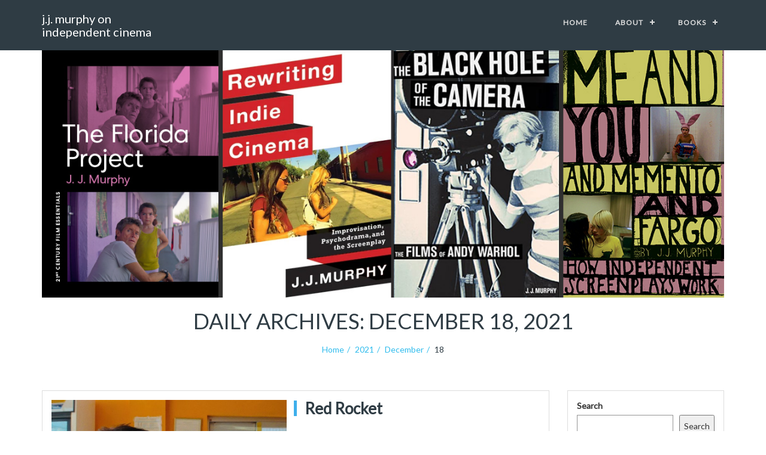

--- FILE ---
content_type: text/html; charset=UTF-8
request_url: https://www.jjmurphyfilm.com/blog/2021/12/18/
body_size: 8586
content:
<!DOCTYPE html>
<html lang="en-US">
<head>
    <meta charset="UTF-8">
    <link rel="profile" href="http://gmpg.org/xfn/11">
    <meta name="viewport" content="width=device-width, initial-scale=1, maximum-scale=1" />
    <title>December 18, 2021 &#8211; j.j. murphy on independent cinema</title>
<meta name='robots' content='max-image-preview:large' />
<link rel='dns-prefetch' href='//fonts.googleapis.com' />
<link rel="alternate" type="application/rss+xml" title="j.j. murphy on independent cinema &raquo; Feed" href="https://www.jjmurphyfilm.com/blog/feed/" />
<script type="text/javascript">
window._wpemojiSettings = {"baseUrl":"https:\/\/s.w.org\/images\/core\/emoji\/14.0.0\/72x72\/","ext":".png","svgUrl":"https:\/\/s.w.org\/images\/core\/emoji\/14.0.0\/svg\/","svgExt":".svg","source":{"concatemoji":"https:\/\/www.jjmurphyfilm.com\/blog\/wp-includes\/js\/wp-emoji-release.min.js?ver=6.3.1"}};
/*! This file is auto-generated */
!function(i,n){var o,s,e;function c(e){try{var t={supportTests:e,timestamp:(new Date).valueOf()};sessionStorage.setItem(o,JSON.stringify(t))}catch(e){}}function p(e,t,n){e.clearRect(0,0,e.canvas.width,e.canvas.height),e.fillText(t,0,0);var t=new Uint32Array(e.getImageData(0,0,e.canvas.width,e.canvas.height).data),r=(e.clearRect(0,0,e.canvas.width,e.canvas.height),e.fillText(n,0,0),new Uint32Array(e.getImageData(0,0,e.canvas.width,e.canvas.height).data));return t.every(function(e,t){return e===r[t]})}function u(e,t,n){switch(t){case"flag":return n(e,"\ud83c\udff3\ufe0f\u200d\u26a7\ufe0f","\ud83c\udff3\ufe0f\u200b\u26a7\ufe0f")?!1:!n(e,"\ud83c\uddfa\ud83c\uddf3","\ud83c\uddfa\u200b\ud83c\uddf3")&&!n(e,"\ud83c\udff4\udb40\udc67\udb40\udc62\udb40\udc65\udb40\udc6e\udb40\udc67\udb40\udc7f","\ud83c\udff4\u200b\udb40\udc67\u200b\udb40\udc62\u200b\udb40\udc65\u200b\udb40\udc6e\u200b\udb40\udc67\u200b\udb40\udc7f");case"emoji":return!n(e,"\ud83e\udef1\ud83c\udffb\u200d\ud83e\udef2\ud83c\udfff","\ud83e\udef1\ud83c\udffb\u200b\ud83e\udef2\ud83c\udfff")}return!1}function f(e,t,n){var r="undefined"!=typeof WorkerGlobalScope&&self instanceof WorkerGlobalScope?new OffscreenCanvas(300,150):i.createElement("canvas"),a=r.getContext("2d",{willReadFrequently:!0}),o=(a.textBaseline="top",a.font="600 32px Arial",{});return e.forEach(function(e){o[e]=t(a,e,n)}),o}function t(e){var t=i.createElement("script");t.src=e,t.defer=!0,i.head.appendChild(t)}"undefined"!=typeof Promise&&(o="wpEmojiSettingsSupports",s=["flag","emoji"],n.supports={everything:!0,everythingExceptFlag:!0},e=new Promise(function(e){i.addEventListener("DOMContentLoaded",e,{once:!0})}),new Promise(function(t){var n=function(){try{var e=JSON.parse(sessionStorage.getItem(o));if("object"==typeof e&&"number"==typeof e.timestamp&&(new Date).valueOf()<e.timestamp+604800&&"object"==typeof e.supportTests)return e.supportTests}catch(e){}return null}();if(!n){if("undefined"!=typeof Worker&&"undefined"!=typeof OffscreenCanvas&&"undefined"!=typeof URL&&URL.createObjectURL&&"undefined"!=typeof Blob)try{var e="postMessage("+f.toString()+"("+[JSON.stringify(s),u.toString(),p.toString()].join(",")+"));",r=new Blob([e],{type:"text/javascript"}),a=new Worker(URL.createObjectURL(r),{name:"wpTestEmojiSupports"});return void(a.onmessage=function(e){c(n=e.data),a.terminate(),t(n)})}catch(e){}c(n=f(s,u,p))}t(n)}).then(function(e){for(var t in e)n.supports[t]=e[t],n.supports.everything=n.supports.everything&&n.supports[t],"flag"!==t&&(n.supports.everythingExceptFlag=n.supports.everythingExceptFlag&&n.supports[t]);n.supports.everythingExceptFlag=n.supports.everythingExceptFlag&&!n.supports.flag,n.DOMReady=!1,n.readyCallback=function(){n.DOMReady=!0}}).then(function(){return e}).then(function(){var e;n.supports.everything||(n.readyCallback(),(e=n.source||{}).concatemoji?t(e.concatemoji):e.wpemoji&&e.twemoji&&(t(e.twemoji),t(e.wpemoji)))}))}((window,document),window._wpemojiSettings);
</script>
<style type="text/css">
img.wp-smiley,
img.emoji {
	display: inline !important;
	border: none !important;
	box-shadow: none !important;
	height: 1em !important;
	width: 1em !important;
	margin: 0 0.07em !important;
	vertical-align: -0.1em !important;
	background: none !important;
	padding: 0 !important;
}
</style>
	<link rel='stylesheet' id='wp-block-library-css' href='https://www.jjmurphyfilm.com/blog/wp-includes/css/dist/block-library/style.min.css?ver=6.3.1' type='text/css' media='all' />
<style id='classic-theme-styles-inline-css' type='text/css'>
/*! This file is auto-generated */
.wp-block-button__link{color:#fff;background-color:#32373c;border-radius:9999px;box-shadow:none;text-decoration:none;padding:calc(.667em + 2px) calc(1.333em + 2px);font-size:1.125em}.wp-block-file__button{background:#32373c;color:#fff;text-decoration:none}
</style>
<style id='global-styles-inline-css' type='text/css'>
body{--wp--preset--color--black: #000000;--wp--preset--color--cyan-bluish-gray: #abb8c3;--wp--preset--color--white: #ffffff;--wp--preset--color--pale-pink: #f78da7;--wp--preset--color--vivid-red: #cf2e2e;--wp--preset--color--luminous-vivid-orange: #ff6900;--wp--preset--color--luminous-vivid-amber: #fcb900;--wp--preset--color--light-green-cyan: #7bdcb5;--wp--preset--color--vivid-green-cyan: #00d084;--wp--preset--color--pale-cyan-blue: #8ed1fc;--wp--preset--color--vivid-cyan-blue: #0693e3;--wp--preset--color--vivid-purple: #9b51e0;--wp--preset--gradient--vivid-cyan-blue-to-vivid-purple: linear-gradient(135deg,rgba(6,147,227,1) 0%,rgb(155,81,224) 100%);--wp--preset--gradient--light-green-cyan-to-vivid-green-cyan: linear-gradient(135deg,rgb(122,220,180) 0%,rgb(0,208,130) 100%);--wp--preset--gradient--luminous-vivid-amber-to-luminous-vivid-orange: linear-gradient(135deg,rgba(252,185,0,1) 0%,rgba(255,105,0,1) 100%);--wp--preset--gradient--luminous-vivid-orange-to-vivid-red: linear-gradient(135deg,rgba(255,105,0,1) 0%,rgb(207,46,46) 100%);--wp--preset--gradient--very-light-gray-to-cyan-bluish-gray: linear-gradient(135deg,rgb(238,238,238) 0%,rgb(169,184,195) 100%);--wp--preset--gradient--cool-to-warm-spectrum: linear-gradient(135deg,rgb(74,234,220) 0%,rgb(151,120,209) 20%,rgb(207,42,186) 40%,rgb(238,44,130) 60%,rgb(251,105,98) 80%,rgb(254,248,76) 100%);--wp--preset--gradient--blush-light-purple: linear-gradient(135deg,rgb(255,206,236) 0%,rgb(152,150,240) 100%);--wp--preset--gradient--blush-bordeaux: linear-gradient(135deg,rgb(254,205,165) 0%,rgb(254,45,45) 50%,rgb(107,0,62) 100%);--wp--preset--gradient--luminous-dusk: linear-gradient(135deg,rgb(255,203,112) 0%,rgb(199,81,192) 50%,rgb(65,88,208) 100%);--wp--preset--gradient--pale-ocean: linear-gradient(135deg,rgb(255,245,203) 0%,rgb(182,227,212) 50%,rgb(51,167,181) 100%);--wp--preset--gradient--electric-grass: linear-gradient(135deg,rgb(202,248,128) 0%,rgb(113,206,126) 100%);--wp--preset--gradient--midnight: linear-gradient(135deg,rgb(2,3,129) 0%,rgb(40,116,252) 100%);--wp--preset--font-size--small: 13px;--wp--preset--font-size--medium: 20px;--wp--preset--font-size--large: 36px;--wp--preset--font-size--x-large: 42px;--wp--preset--spacing--20: 0.44rem;--wp--preset--spacing--30: 0.67rem;--wp--preset--spacing--40: 1rem;--wp--preset--spacing--50: 1.5rem;--wp--preset--spacing--60: 2.25rem;--wp--preset--spacing--70: 3.38rem;--wp--preset--spacing--80: 5.06rem;--wp--preset--shadow--natural: 6px 6px 9px rgba(0, 0, 0, 0.2);--wp--preset--shadow--deep: 12px 12px 50px rgba(0, 0, 0, 0.4);--wp--preset--shadow--sharp: 6px 6px 0px rgba(0, 0, 0, 0.2);--wp--preset--shadow--outlined: 6px 6px 0px -3px rgba(255, 255, 255, 1), 6px 6px rgba(0, 0, 0, 1);--wp--preset--shadow--crisp: 6px 6px 0px rgba(0, 0, 0, 1);}:where(.is-layout-flex){gap: 0.5em;}:where(.is-layout-grid){gap: 0.5em;}body .is-layout-flow > .alignleft{float: left;margin-inline-start: 0;margin-inline-end: 2em;}body .is-layout-flow > .alignright{float: right;margin-inline-start: 2em;margin-inline-end: 0;}body .is-layout-flow > .aligncenter{margin-left: auto !important;margin-right: auto !important;}body .is-layout-constrained > .alignleft{float: left;margin-inline-start: 0;margin-inline-end: 2em;}body .is-layout-constrained > .alignright{float: right;margin-inline-start: 2em;margin-inline-end: 0;}body .is-layout-constrained > .aligncenter{margin-left: auto !important;margin-right: auto !important;}body .is-layout-constrained > :where(:not(.alignleft):not(.alignright):not(.alignfull)){max-width: var(--wp--style--global--content-size);margin-left: auto !important;margin-right: auto !important;}body .is-layout-constrained > .alignwide{max-width: var(--wp--style--global--wide-size);}body .is-layout-flex{display: flex;}body .is-layout-flex{flex-wrap: wrap;align-items: center;}body .is-layout-flex > *{margin: 0;}body .is-layout-grid{display: grid;}body .is-layout-grid > *{margin: 0;}:where(.wp-block-columns.is-layout-flex){gap: 2em;}:where(.wp-block-columns.is-layout-grid){gap: 2em;}:where(.wp-block-post-template.is-layout-flex){gap: 1.25em;}:where(.wp-block-post-template.is-layout-grid){gap: 1.25em;}.has-black-color{color: var(--wp--preset--color--black) !important;}.has-cyan-bluish-gray-color{color: var(--wp--preset--color--cyan-bluish-gray) !important;}.has-white-color{color: var(--wp--preset--color--white) !important;}.has-pale-pink-color{color: var(--wp--preset--color--pale-pink) !important;}.has-vivid-red-color{color: var(--wp--preset--color--vivid-red) !important;}.has-luminous-vivid-orange-color{color: var(--wp--preset--color--luminous-vivid-orange) !important;}.has-luminous-vivid-amber-color{color: var(--wp--preset--color--luminous-vivid-amber) !important;}.has-light-green-cyan-color{color: var(--wp--preset--color--light-green-cyan) !important;}.has-vivid-green-cyan-color{color: var(--wp--preset--color--vivid-green-cyan) !important;}.has-pale-cyan-blue-color{color: var(--wp--preset--color--pale-cyan-blue) !important;}.has-vivid-cyan-blue-color{color: var(--wp--preset--color--vivid-cyan-blue) !important;}.has-vivid-purple-color{color: var(--wp--preset--color--vivid-purple) !important;}.has-black-background-color{background-color: var(--wp--preset--color--black) !important;}.has-cyan-bluish-gray-background-color{background-color: var(--wp--preset--color--cyan-bluish-gray) !important;}.has-white-background-color{background-color: var(--wp--preset--color--white) !important;}.has-pale-pink-background-color{background-color: var(--wp--preset--color--pale-pink) !important;}.has-vivid-red-background-color{background-color: var(--wp--preset--color--vivid-red) !important;}.has-luminous-vivid-orange-background-color{background-color: var(--wp--preset--color--luminous-vivid-orange) !important;}.has-luminous-vivid-amber-background-color{background-color: var(--wp--preset--color--luminous-vivid-amber) !important;}.has-light-green-cyan-background-color{background-color: var(--wp--preset--color--light-green-cyan) !important;}.has-vivid-green-cyan-background-color{background-color: var(--wp--preset--color--vivid-green-cyan) !important;}.has-pale-cyan-blue-background-color{background-color: var(--wp--preset--color--pale-cyan-blue) !important;}.has-vivid-cyan-blue-background-color{background-color: var(--wp--preset--color--vivid-cyan-blue) !important;}.has-vivid-purple-background-color{background-color: var(--wp--preset--color--vivid-purple) !important;}.has-black-border-color{border-color: var(--wp--preset--color--black) !important;}.has-cyan-bluish-gray-border-color{border-color: var(--wp--preset--color--cyan-bluish-gray) !important;}.has-white-border-color{border-color: var(--wp--preset--color--white) !important;}.has-pale-pink-border-color{border-color: var(--wp--preset--color--pale-pink) !important;}.has-vivid-red-border-color{border-color: var(--wp--preset--color--vivid-red) !important;}.has-luminous-vivid-orange-border-color{border-color: var(--wp--preset--color--luminous-vivid-orange) !important;}.has-luminous-vivid-amber-border-color{border-color: var(--wp--preset--color--luminous-vivid-amber) !important;}.has-light-green-cyan-border-color{border-color: var(--wp--preset--color--light-green-cyan) !important;}.has-vivid-green-cyan-border-color{border-color: var(--wp--preset--color--vivid-green-cyan) !important;}.has-pale-cyan-blue-border-color{border-color: var(--wp--preset--color--pale-cyan-blue) !important;}.has-vivid-cyan-blue-border-color{border-color: var(--wp--preset--color--vivid-cyan-blue) !important;}.has-vivid-purple-border-color{border-color: var(--wp--preset--color--vivid-purple) !important;}.has-vivid-cyan-blue-to-vivid-purple-gradient-background{background: var(--wp--preset--gradient--vivid-cyan-blue-to-vivid-purple) !important;}.has-light-green-cyan-to-vivid-green-cyan-gradient-background{background: var(--wp--preset--gradient--light-green-cyan-to-vivid-green-cyan) !important;}.has-luminous-vivid-amber-to-luminous-vivid-orange-gradient-background{background: var(--wp--preset--gradient--luminous-vivid-amber-to-luminous-vivid-orange) !important;}.has-luminous-vivid-orange-to-vivid-red-gradient-background{background: var(--wp--preset--gradient--luminous-vivid-orange-to-vivid-red) !important;}.has-very-light-gray-to-cyan-bluish-gray-gradient-background{background: var(--wp--preset--gradient--very-light-gray-to-cyan-bluish-gray) !important;}.has-cool-to-warm-spectrum-gradient-background{background: var(--wp--preset--gradient--cool-to-warm-spectrum) !important;}.has-blush-light-purple-gradient-background{background: var(--wp--preset--gradient--blush-light-purple) !important;}.has-blush-bordeaux-gradient-background{background: var(--wp--preset--gradient--blush-bordeaux) !important;}.has-luminous-dusk-gradient-background{background: var(--wp--preset--gradient--luminous-dusk) !important;}.has-pale-ocean-gradient-background{background: var(--wp--preset--gradient--pale-ocean) !important;}.has-electric-grass-gradient-background{background: var(--wp--preset--gradient--electric-grass) !important;}.has-midnight-gradient-background{background: var(--wp--preset--gradient--midnight) !important;}.has-small-font-size{font-size: var(--wp--preset--font-size--small) !important;}.has-medium-font-size{font-size: var(--wp--preset--font-size--medium) !important;}.has-large-font-size{font-size: var(--wp--preset--font-size--large) !important;}.has-x-large-font-size{font-size: var(--wp--preset--font-size--x-large) !important;}
.wp-block-navigation a:where(:not(.wp-element-button)){color: inherit;}
:where(.wp-block-post-template.is-layout-flex){gap: 1.25em;}:where(.wp-block-post-template.is-layout-grid){gap: 1.25em;}
:where(.wp-block-columns.is-layout-flex){gap: 2em;}:where(.wp-block-columns.is-layout-grid){gap: 2em;}
.wp-block-pullquote{font-size: 1.5em;line-height: 1.6;}
</style>
<link rel='stylesheet' id='web-development-css' href='https://www.jjmurphyfilm.com/blog/wp-content/themes/web-development/style.css?ver=6.3.1' type='text/css' media='all' />
<link rel='stylesheet' id='child-style-css' href='https://www.jjmurphyfilm.com/blog/wp-content/themes/web-development-child/style.css?ver=1.0.7' type='text/css' media='all' />
<link rel='stylesheet' id='web-development-google-fonts-api-css' href='//fonts.googleapis.com/css?family=Lato&#038;ver=6.3.1' type='text/css' media='all' />
<link rel='stylesheet' id='font-awesome-css' href='https://www.jjmurphyfilm.com/blog/wp-content/themes/web-development/assets/css/font-awesome.css?ver=6.3.1' type='text/css' media='all' />
<link rel='stylesheet' id='bootstrap-css' href='https://www.jjmurphyfilm.com/blog/wp-content/themes/web-development/assets/css/bootstrap.css?ver=6.3.1' type='text/css' media='all' />
<link rel='stylesheet' id='owl-carousel-css' href='https://www.jjmurphyfilm.com/blog/wp-content/themes/web-development/assets/css/owl.carousel.css?ver=6.3.1' type='text/css' media='all' />
<link rel='stylesheet' id='web-development-default-css' href='https://www.jjmurphyfilm.com/blog/wp-content/themes/web-development/assets/css/default.css' type='text/css' media='' />
<style id='web-development-default-inline-css' type='text/css'>
 *::selection{
    background: #30bced;
  }
  .sidebar .widget ul li:hover>a, .sidebar .widget ul li:hover{color: #30bced;}
  .brand_text .site-title h4, .brand_text .site-title small, .brand_text .site-title{
   color: #fff ;
  }
  .sidebar .widget h3:before,.blog_text h3.post_title:after,.sidebar .widget_tag_cloud .tagcloud a:hover,.footer-list .tagcloud a:hover,footer .footer-list .footer-title:after,#cssmenu > ul > li:hover, #cssmenu ul li.current_page_item:hover, #cssmenu ul li.current_page_item, #cssmenu ul li.has-sub.current_page_item:hover,.blog_details a.read-more:hover,#cssmenu ul ul li.has-sub:hover, #cssmenu ul li.has-sub ul li.has-sub ul li:hover,.page-numbers li:hover,#cssmenu ul.first_menu ul.sub-menu li:hover>a,.comment_title h3:after,p.form-submit input[type=submit]:hover,a.read_more:hover,#home-slider .owl-dots .owl-dot.active span, #home-slider .owl-dots .owl-dot:hover span,section.our_overview::before,.more a:hover,footer h4::after,.owl-theme .owl-dots .owl-dot.active span, .owl-theme .owl-dots .owl-dot:hover span{background-color: #30bced;}  
  .cats.mb span>i,.scroll_top,.banner_text ul li>a,a,.banner_text ul li a:hover,.icon-box i,a:hover{color: #30bced;}
  
  section.testimonial_bg{background-image: url(https://www.jjmurphyfilm.com/blog/wp-content/themes/web-development/assets/images/testiminial-bg.jpg );}

  .blog_details a.read-more,.footer-list .tagcloud a:hover,a.read_more:hover,.more a:hover{border-color: #30bced;}.banner { margin-top: -128px; }  .slider { margin-top: -128px; }
    @media only screen and ( max-width: 599px ) {    .banner { margin-top: 0px; }    }
</style>
<link rel='stylesheet' id='web-development-style-css' href='https://www.jjmurphyfilm.com/blog/wp-content/themes/web-development-child/style.css?ver=6.3.1' type='text/css' media='all' />
<link rel='stylesheet' id='store-child-theme-style-css' href='https://www.jjmurphyfilm.com/blog/wp-content/themes/web-development-child/default.css' type='text/css' media='all' />
<script type='text/javascript' src='https://www.jjmurphyfilm.com/blog/wp-includes/js/jquery/jquery.min.js?ver=3.7.0' id='jquery-core-js'></script>
<script type='text/javascript' src='https://www.jjmurphyfilm.com/blog/wp-includes/js/jquery/jquery-migrate.min.js?ver=3.4.1' id='jquery-migrate-js'></script>
<script type='text/javascript' src='https://www.jjmurphyfilm.com/blog/wp-content/themes/web-development/assets/js/owl.carousel.js?ver=6.3.1' id='owl-carousel-js'></script>
<script type='text/javascript' src='https://www.jjmurphyfilm.com/blog/wp-content/themes/web-development/assets/js/default.js?ver=6.3.1' id='web-development-default-js'></script>
<script id="web-development-default-js-after" type="text/javascript">
jQuery(window).scroll(function(){
var scroll = jQuery(window).scrollTop();
  if (scroll >= 290) {
        jQuery(".main_header_bg").addClass("fixed-header");
      }
      else {
          jQuery(".main_header_bg").removeClass("fixed-header");
      }
});
</script>
<link rel="https://api.w.org/" href="https://www.jjmurphyfilm.com/blog/wp-json/" /><link rel="EditURI" type="application/rsd+xml" title="RSD" href="https://www.jjmurphyfilm.com/blog/xmlrpc.php?rsd" />
<meta name="generator" content="WordPress 6.3.1" />
</head>
<body class="archive date">
<header>
 <div class="main_header_bg">
    <div class="container">
        <div class="row">
            <div class="col-md-12 col-xs-12">
                <nav id='cssmenu'>
                    <div class="logo">
                                        <a href="https://www.jjmurphyfilm.com/blog/" rel="home" class="brand_text"><span class="site-title"><h4>j.j. murphy on independent cinema</h4><small class="site-description"></small></span></a>                    </div>
                    <div id="head-mobile"></div>
                    <div class="button"></div>
                    <ul class="first_menu"><li id="menu-item-3916" class="menu-item menu-item-type-post_type menu-item-object-page current_page_parent menu-item-3916"><a href="https://www.jjmurphyfilm.com/blog/home-page/">Home</a></li>
<li id="menu-item-3889" class="menu-item menu-item-type-post_type menu-item-object-page menu-item-has-children menu-item-3889"><a href="https://www.jjmurphyfilm.com/blog/about/">About</a>
<ul class="sub-menu">
	<li id="menu-item-4024" class="menu-item menu-item-type-post_type menu-item-object-page menu-item-4024"><a href="https://www.jjmurphyfilm.com/blog/about/additional-information/">Additional Information</a></li>
</ul>
</li>
<li id="menu-item-4162" class="menu-item menu-item-type-post_type menu-item-object-page menu-item-has-children menu-item-4162"><a href="https://www.jjmurphyfilm.com/blog/books/">Books</a>
<ul class="sub-menu">
	<li id="menu-item-4163" class="menu-item menu-item-type-post_type menu-item-object-page menu-item-4163"><a href="https://www.jjmurphyfilm.com/blog/books/the-florida-project/">The Florida Project</a></li>
	<li id="menu-item-3937" class="menu-item menu-item-type-post_type menu-item-object-page menu-item-3937"><a href="https://www.jjmurphyfilm.com/blog/books/rewriting-indie-cinema-improvisation-psychodrama-and-the-screenplay/">Rewriting Indie Cinema: Improvisation, Psychodrama, and the Screenplay</a></li>
	<li id="menu-item-3931" class="menu-item menu-item-type-post_type menu-item-object-page menu-item-3931"><a href="https://www.jjmurphyfilm.com/blog/books/the-black-hole-of-the-camera/">The Black Hole of the Camera</a></li>
	<li id="menu-item-3934" class="menu-item menu-item-type-post_type menu-item-object-page menu-item-3934"><a href="https://www.jjmurphyfilm.com/blog/books/me-and-you-and-memento-and-fargo/">Me and You and Memento and Fargo</a></li>
</ul>
</li>
</ul>  
                </nav>
            </div>
        </div>
    </div>
</div>
</header><!-- Start banner -->
<div class="banner">
        <!-- Header Background Image -->
        	<img alt="" src="https://www.jjmurphyfilm.com/blog/wp-content/uploads/2021/08/jjmurphyHdr-1.jpg" width="1260" height="457">
        <div class="banner_text">
        <h1> Daily Archives: December 18, 2021 
        </h1>
    <ul id="breadcrumbs" class="breadcrumb-menubar"><li><a href="https://www.jjmurphyfilm.com/blog/">Home</a> <a href="https://www.jjmurphyfilm.com/blog/2021/">2021</a> <a href="https://www.jjmurphyfilm.com/blog/2021/12/">December</a> 18</li></ul>    </div>
</div>
<!-- End banner -->
<section class="blog_main layout-set">
    <div class="container">
        <div class="row">
                      <div class="col-lg-9 col-md-9 col-sm-12 col-xs-12 ">
             <div class="blog_sec">
    <div class="row">
          <div class="image-cust-cls col-lg-6 col-md-6 col-sm-12 col-xs-12 ">
        <div class="blog_image">
            <a href="https://www.jjmurphyfilm.com/blog/2021/12/18/red-rocket/" class="x">
                <img width="750" height="500" src="https://www.jjmurphyfilm.com/blog/wp-content/uploads/2021/12/Red-Rocket-750x500.jpg" class=" wp-post-image" alt="" decoding="async" fetchpriority="high" srcset="https://www.jjmurphyfilm.com/blog/wp-content/uploads/2021/12/Red-Rocket-750x500.jpg 750w, https://www.jjmurphyfilm.com/blog/wp-content/uploads/2021/12/Red-Rocket-272x182.jpg 272w" sizes="(max-width: 750px) 100vw, 750px" />                
            </a>
        </div>
    </div>
        <div class=" col-lg-6 col-md-6 col-sm-12 col-xs-12">
        <div class="blog_text">
            <a href="https://www.jjmurphyfilm.com/blog/2021/12/18/red-rocket/">
                <h3 class="post_title">Red Rocket                </h3></a>
                                <div class="cats mb">Posted  on <span><i class="mrd fa fa-clock-o"></i> <a href="https://www.jjmurphyfilm.com/blog/2021/12/18/" title="8:09 pm" ><time datetime="December 18, 2021">December 18, 2021</time></a></span> by : <span><i class="mrd fa fa-user"></i> <a href="https://www.jjmurphyfilm.com/blog/author/jjmurphy/" title="View all posts by jjmurphy" >jjmurphy</a></span>  Tags: <a href="https://www.jjmurphyfilm.com/blog/tag/chris-bergoch/" rel="tag">Chris Bergoch</a>, <a href="https://www.jjmurphyfilm.com/blog/tag/independent-cinema/" rel="tag">independent cinema</a>, <a href="https://www.jjmurphyfilm.com/blog/tag/indie-cinema/" rel="tag">Indie Cinema</a>, <a href="https://www.jjmurphyfilm.com/blog/tag/manny-farber/" rel="tag">Manny Farber</a>, <a href="https://www.jjmurphyfilm.com/blog/tag/red-rocket/" rel="tag">Red Rocket</a>, <a href="https://www.jjmurphyfilm.com/blog/tag/sean-baker/" rel="tag">Sean Baker</a>, <a href="https://www.jjmurphyfilm.com/blog/tag/simon-rex/" rel="tag">Simon Rex</a>, <a href="https://www.jjmurphyfilm.com/blog/tag/suzanna-son/" rel="tag">Suzanna Son</a>, <a href="https://www.jjmurphyfilm.com/blog/tag/tangerine/" rel="tag">Tangerine</a>, <a href="https://www.jjmurphyfilm.com/blog/tag/termite-art/" rel="tag">termite art</a>, <a href="https://www.jjmurphyfilm.com/blog/tag/the-florida-project/" rel="tag">The Florida Project</a></div>
                                <div class="blog_details">
                 <p><p>I was given the opportunity to write about any American indie film for the new “21st Century Film Essentials” series from UT Press. I chose The Florida Project (2017) because I believe that Sean Baker is simply one of the<a class="read-more" href="https://www.jjmurphyfilm.com/blog/2021/12/18/red-rocket/">Read More</a></p>
</p>
            </div>
        </div>
    </div>
</div>
</div>
<!-- Blog End -->          </div>
                <div class="col-lg-3 col-md-3 col-sm-12 col-xs-12">                
          <!-- Sidebar start -->
          	<div class="sidebar">
	    <aside id="block-2" class="widget widget_block widget_search" data-aos="fade-up"><form role="search" method="get" action="https://www.jjmurphyfilm.com/blog/" class="wp-block-search__button-outside wp-block-search__text-button wp-block-search"><label class="wp-block-search__label" for="wp-block-search__input-1" >Search</label><div class="wp-block-search__inside-wrapper " ><input class="wp-block-search__input" id="wp-block-search__input-1" placeholder="" value="" type="search" name="s" required /><button aria-label="Search" class="wp-block-search__button wp-element-button" type="submit" >Search</button></div></form></aside><aside id="nav_menu-4" class="widget widget_nav_menu" data-aos="fade-up"><div class="menu-main-menu-container"><ul id="menu-main-menu-1" class="menu"><li class="menu-item menu-item-type-post_type menu-item-object-page current_page_parent menu-item-3916"><a href="https://www.jjmurphyfilm.com/blog/home-page/">Home</a></li>
<li class="menu-item menu-item-type-post_type menu-item-object-page menu-item-has-children menu-item-3889"><a href="https://www.jjmurphyfilm.com/blog/about/">About</a>
<ul class="sub-menu">
	<li class="menu-item menu-item-type-post_type menu-item-object-page menu-item-4024"><a href="https://www.jjmurphyfilm.com/blog/about/additional-information/">Additional Information</a></li>
</ul>
</li>
<li class="menu-item menu-item-type-post_type menu-item-object-page menu-item-has-children menu-item-4162"><a href="https://www.jjmurphyfilm.com/blog/books/">Books</a>
<ul class="sub-menu">
	<li class="menu-item menu-item-type-post_type menu-item-object-page menu-item-4163"><a href="https://www.jjmurphyfilm.com/blog/books/the-florida-project/">The Florida Project</a></li>
	<li class="menu-item menu-item-type-post_type menu-item-object-page menu-item-3937"><a href="https://www.jjmurphyfilm.com/blog/books/rewriting-indie-cinema-improvisation-psychodrama-and-the-screenplay/">Rewriting Indie Cinema: Improvisation, Psychodrama, and the Screenplay</a></li>
	<li class="menu-item menu-item-type-post_type menu-item-object-page menu-item-3931"><a href="https://www.jjmurphyfilm.com/blog/books/the-black-hole-of-the-camera/">The Black Hole of the Camera</a></li>
	<li class="menu-item menu-item-type-post_type menu-item-object-page menu-item-3934"><a href="https://www.jjmurphyfilm.com/blog/books/me-and-you-and-memento-and-fargo/">Me and You and Memento and Fargo</a></li>
</ul>
</li>
</ul></div></aside><aside id="categories-4" class="widget widget_categories" data-aos="fade-up"><h3 class="widget-title">Categories</h3>
			<ul>
					<li class="cat-item cat-item-24"><a href="https://www.jjmurphyfilm.com/blog/category/aaron-katz/">Aaron Katz</a>
</li>
	<li class="cat-item cat-item-20"><a href="https://www.jjmurphyfilm.com/blog/category/andrew-bujalski/">Andrew Bujalski</a>
</li>
	<li class="cat-item cat-item-12"><a href="https://www.jjmurphyfilm.com/blog/category/andy-warhol/">Andy Warhol</a>
</li>
	<li class="cat-item cat-item-10"><a href="https://www.jjmurphyfilm.com/blog/category/art/">Art</a>
</li>
	<li class="cat-item cat-item-49"><a href="https://www.jjmurphyfilm.com/blog/category/art-documentary/">art documentary</a>
</li>
	<li class="cat-item cat-item-27"><a href="https://www.jjmurphyfilm.com/blog/category/best-indie-films-2008/">Best Indie Films 2008</a>
</li>
	<li class="cat-item cat-item-26"><a href="https://www.jjmurphyfilm.com/blog/category/best-indie-films-2009/">Best Indie Films 2009</a>
</li>
	<li class="cat-item cat-item-30"><a href="https://www.jjmurphyfilm.com/blog/category/best-indie-films-2010/">Best Indie Films 2010</a>
</li>
	<li class="cat-item cat-item-31"><a href="https://www.jjmurphyfilm.com/blog/category/best-indie-films-2011/">Best Indie Films 2011</a>
</li>
	<li class="cat-item cat-item-39"><a href="https://www.jjmurphyfilm.com/blog/category/best-indie-films-2013/">Best Indie Films 2013</a>
</li>
	<li class="cat-item cat-item-36"><a href="https://www.jjmurphyfilm.com/blog/category/best-indie-films-of-2012/">Best indie films of 2012</a>
</li>
	<li class="cat-item cat-item-41"><a href="https://www.jjmurphyfilm.com/blog/category/books/">Books</a>
</li>
	<li class="cat-item cat-item-13"><a href="https://www.jjmurphyfilm.com/blog/category/charles-burnett/">Charles Burnett</a>
</li>
	<li class="cat-item cat-item-70"><a href="https://www.jjmurphyfilm.com/blog/category/chris-bergoch/">Chris Bergoch</a>
</li>
	<li class="cat-item cat-item-44"><a href="https://www.jjmurphyfilm.com/blog/category/documentary/">Documentary</a>
</li>
	<li class="cat-item cat-item-23"><a href="https://www.jjmurphyfilm.com/blog/category/greta-gerwig/">Greta Gerwig</a>
</li>
	<li class="cat-item cat-item-11"><a href="https://www.jjmurphyfilm.com/blog/category/gus-van-sant/">Gus Van Sant</a>
</li>
	<li class="cat-item cat-item-25"><a href="https://www.jjmurphyfilm.com/blog/category/harmony-korine/">Harmony Korine</a>
</li>
	<li class="cat-item cat-item-8"><a href="https://www.jjmurphyfilm.com/blog/category/independent-cinema/">Independent Cinema</a>
</li>
	<li class="cat-item cat-item-73"><a href="https://www.jjmurphyfilm.com/blog/category/indie-cinema/">indie cinema</a>
</li>
	<li class="cat-item cat-item-35"><a href="https://www.jjmurphyfilm.com/blog/category/joe-swanberg/">Joe Swanberg</a>
</li>
	<li class="cat-item cat-item-42"><a href="https://www.jjmurphyfilm.com/blog/category/john-cassavetes/">John Cassavetes</a>
</li>
	<li class="cat-item cat-item-14"><a href="https://www.jjmurphyfilm.com/blog/category/kelly-reichardt/">Kelly Reichardt</a>
</li>
	<li class="cat-item cat-item-97"><a href="https://www.jjmurphyfilm.com/blog/category/lukas-dhont/">Lukas Dhont</a>
</li>
	<li class="cat-item cat-item-19"><a href="https://www.jjmurphyfilm.com/blog/category/mumblecore/">Mumblecore</a>
</li>
	<li class="cat-item cat-item-88"><a href="https://www.jjmurphyfilm.com/blog/category/paul-harrill/">Paul Harrill</a>
</li>
	<li class="cat-item cat-item-18"><a href="https://www.jjmurphyfilm.com/blog/category/ramin-bahrani/">Ramin Bahrani</a>
</li>
	<li class="cat-item cat-item-9"><a href="https://www.jjmurphyfilm.com/blog/category/screenwriting/">Screenwriting</a>
</li>
	<li class="cat-item cat-item-43"><a href="https://www.jjmurphyfilm.com/blog/category/screenwriting-research-network-srn/">Screenwriting Research Network (SRN)</a>
</li>
	<li class="cat-item cat-item-34"><a href="https://www.jjmurphyfilm.com/blog/category/sean-baker/">Sean Baker</a>
</li>
	<li class="cat-item cat-item-22"><a href="https://www.jjmurphyfilm.com/blog/category/so-yong-kim/">So Yong Kim</a>
</li>
	<li class="cat-item cat-item-17"><a href="https://www.jjmurphyfilm.com/blog/category/steven-soderbergh/">Steven Soderbergh</a>
</li>
	<li class="cat-item cat-item-75"><a href="https://www.jjmurphyfilm.com/blog/category/termite-art/">termite art</a>
</li>
	<li class="cat-item cat-item-76"><a href="https://www.jjmurphyfilm.com/blog/category/the-florida-project/">The Florida Project</a>
</li>
	<li class="cat-item cat-item-16"><a href="https://www.jjmurphyfilm.com/blog/category/todd-solondz/">Todd Solondz</a>
</li>
	<li class="cat-item cat-item-1"><a href="https://www.jjmurphyfilm.com/blog/category/uncategorized/">Uncategorized</a>
</li>
	<li class="cat-item cat-item-37"><a href="https://www.jjmurphyfilm.com/blog/category/uw-cinematheque/">UW Cinematheque</a>
</li>
	<li class="cat-item cat-item-15"><a href="https://www.jjmurphyfilm.com/blog/category/wisconsin-film-festival-2009/">Wisconsin Film Festival 2009</a>
</li>
	<li class="cat-item cat-item-21"><a href="https://www.jjmurphyfilm.com/blog/category/wisconsin-film-festival-2010/">Wisconsin Film Festival 2010</a>
</li>
	<li class="cat-item cat-item-28"><a href="https://www.jjmurphyfilm.com/blog/category/wisconsin-film-festival-2011/">Wisconsin Film Festival 2011</a>
</li>
	<li class="cat-item cat-item-29"><a href="https://www.jjmurphyfilm.com/blog/category/wisconsin-film-festival-2012/">Wisconsin Film Festival 2012</a>
</li>
	<li class="cat-item cat-item-32"><a href="https://www.jjmurphyfilm.com/blog/category/wisconsin-film-festival-2013/">Wisconsin Film Festival 2013</a>
</li>
	<li class="cat-item cat-item-38"><a href="https://www.jjmurphyfilm.com/blog/category/wisconsin-film-festival-2014/">Wisconsin Film Festival 2014</a>
</li>
			</ul>

			</aside><aside id="archives-4" class="widget widget_archive" data-aos="fade-up"><h3 class="widget-title">Archives</h3>
			<ul>
					<li><a href='https://www.jjmurphyfilm.com/blog/2023/01/'>January 2023</a></li>
	<li><a href='https://www.jjmurphyfilm.com/blog/2022/04/'>April 2022</a></li>
	<li><a href='https://www.jjmurphyfilm.com/blog/2022/01/'>January 2022</a></li>
	<li><a href='https://www.jjmurphyfilm.com/blog/2021/12/' aria-current="page">December 2021</a></li>
	<li><a href='https://www.jjmurphyfilm.com/blog/2021/11/'>November 2021</a></li>
	<li><a href='https://www.jjmurphyfilm.com/blog/2021/09/'>September 2021</a></li>
	<li><a href='https://www.jjmurphyfilm.com/blog/2021/08/'>August 2021</a></li>
	<li><a href='https://www.jjmurphyfilm.com/blog/2020/04/'>April 2020</a></li>
	<li><a href='https://www.jjmurphyfilm.com/blog/2015/01/'>January 2015</a></li>
	<li><a href='https://www.jjmurphyfilm.com/blog/2014/12/'>December 2014</a></li>
	<li><a href='https://www.jjmurphyfilm.com/blog/2014/11/'>November 2014</a></li>
	<li><a href='https://www.jjmurphyfilm.com/blog/2014/09/'>September 2014</a></li>
	<li><a href='https://www.jjmurphyfilm.com/blog/2014/08/'>August 2014</a></li>
	<li><a href='https://www.jjmurphyfilm.com/blog/2014/07/'>July 2014</a></li>
	<li><a href='https://www.jjmurphyfilm.com/blog/2014/06/'>June 2014</a></li>
	<li><a href='https://www.jjmurphyfilm.com/blog/2014/04/'>April 2014</a></li>
	<li><a href='https://www.jjmurphyfilm.com/blog/2014/01/'>January 2014</a></li>
	<li><a href='https://www.jjmurphyfilm.com/blog/2013/12/'>December 2013</a></li>
	<li><a href='https://www.jjmurphyfilm.com/blog/2013/09/'>September 2013</a></li>
	<li><a href='https://www.jjmurphyfilm.com/blog/2013/08/'>August 2013</a></li>
	<li><a href='https://www.jjmurphyfilm.com/blog/2013/06/'>June 2013</a></li>
	<li><a href='https://www.jjmurphyfilm.com/blog/2013/02/'>February 2013</a></li>
	<li><a href='https://www.jjmurphyfilm.com/blog/2013/01/'>January 2013</a></li>
	<li><a href='https://www.jjmurphyfilm.com/blog/2012/10/'>October 2012</a></li>
	<li><a href='https://www.jjmurphyfilm.com/blog/2012/09/'>September 2012</a></li>
	<li><a href='https://www.jjmurphyfilm.com/blog/2012/08/'>August 2012</a></li>
	<li><a href='https://www.jjmurphyfilm.com/blog/2012/07/'>July 2012</a></li>
	<li><a href='https://www.jjmurphyfilm.com/blog/2012/06/'>June 2012</a></li>
	<li><a href='https://www.jjmurphyfilm.com/blog/2012/05/'>May 2012</a></li>
	<li><a href='https://www.jjmurphyfilm.com/blog/2012/04/'>April 2012</a></li>
	<li><a href='https://www.jjmurphyfilm.com/blog/2012/03/'>March 2012</a></li>
	<li><a href='https://www.jjmurphyfilm.com/blog/2012/02/'>February 2012</a></li>
	<li><a href='https://www.jjmurphyfilm.com/blog/2012/01/'>January 2012</a></li>
	<li><a href='https://www.jjmurphyfilm.com/blog/2011/12/'>December 2011</a></li>
	<li><a href='https://www.jjmurphyfilm.com/blog/2011/11/'>November 2011</a></li>
	<li><a href='https://www.jjmurphyfilm.com/blog/2011/10/'>October 2011</a></li>
	<li><a href='https://www.jjmurphyfilm.com/blog/2011/07/'>July 2011</a></li>
	<li><a href='https://www.jjmurphyfilm.com/blog/2011/05/'>May 2011</a></li>
	<li><a href='https://www.jjmurphyfilm.com/blog/2011/02/'>February 2011</a></li>
	<li><a href='https://www.jjmurphyfilm.com/blog/2011/01/'>January 2011</a></li>
	<li><a href='https://www.jjmurphyfilm.com/blog/2010/12/'>December 2010</a></li>
	<li><a href='https://www.jjmurphyfilm.com/blog/2010/10/'>October 2010</a></li>
	<li><a href='https://www.jjmurphyfilm.com/blog/2010/09/'>September 2010</a></li>
	<li><a href='https://www.jjmurphyfilm.com/blog/2010/08/'>August 2010</a></li>
	<li><a href='https://www.jjmurphyfilm.com/blog/2010/07/'>July 2010</a></li>
	<li><a href='https://www.jjmurphyfilm.com/blog/2010/06/'>June 2010</a></li>
	<li><a href='https://www.jjmurphyfilm.com/blog/2010/05/'>May 2010</a></li>
	<li><a href='https://www.jjmurphyfilm.com/blog/2010/04/'>April 2010</a></li>
	<li><a href='https://www.jjmurphyfilm.com/blog/2010/03/'>March 2010</a></li>
	<li><a href='https://www.jjmurphyfilm.com/blog/2010/02/'>February 2010</a></li>
	<li><a href='https://www.jjmurphyfilm.com/blog/2010/01/'>January 2010</a></li>
	<li><a href='https://www.jjmurphyfilm.com/blog/2009/12/'>December 2009</a></li>
	<li><a href='https://www.jjmurphyfilm.com/blog/2009/11/'>November 2009</a></li>
	<li><a href='https://www.jjmurphyfilm.com/blog/2009/10/'>October 2009</a></li>
	<li><a href='https://www.jjmurphyfilm.com/blog/2009/09/'>September 2009</a></li>
	<li><a href='https://www.jjmurphyfilm.com/blog/2009/08/'>August 2009</a></li>
	<li><a href='https://www.jjmurphyfilm.com/blog/2009/07/'>July 2009</a></li>
	<li><a href='https://www.jjmurphyfilm.com/blog/2009/06/'>June 2009</a></li>
	<li><a href='https://www.jjmurphyfilm.com/blog/2009/05/'>May 2009</a></li>
	<li><a href='https://www.jjmurphyfilm.com/blog/2009/04/'>April 2009</a></li>
	<li><a href='https://www.jjmurphyfilm.com/blog/2009/03/'>March 2009</a></li>
	<li><a href='https://www.jjmurphyfilm.com/blog/2009/02/'>February 2009</a></li>
	<li><a href='https://www.jjmurphyfilm.com/blog/2009/01/'>January 2009</a></li>
	<li><a href='https://www.jjmurphyfilm.com/blog/2008/12/'>December 2008</a></li>
	<li><a href='https://www.jjmurphyfilm.com/blog/2008/11/'>November 2008</a></li>
	<li><a href='https://www.jjmurphyfilm.com/blog/2008/10/'>October 2008</a></li>
	<li><a href='https://www.jjmurphyfilm.com/blog/2008/08/'>August 2008</a></li>
	<li><a href='https://www.jjmurphyfilm.com/blog/2008/06/'>June 2008</a></li>
	<li><a href='https://www.jjmurphyfilm.com/blog/2008/05/'>May 2008</a></li>
	<li><a href='https://www.jjmurphyfilm.com/blog/2008/04/'>April 2008</a></li>
	<li><a href='https://www.jjmurphyfilm.com/blog/2008/03/'>March 2008</a></li>
	<li><a href='https://www.jjmurphyfilm.com/blog/2008/02/'>February 2008</a></li>
	<li><a href='https://www.jjmurphyfilm.com/blog/2008/01/'>January 2008</a></li>
	<li><a href='https://www.jjmurphyfilm.com/blog/2007/12/'>December 2007</a></li>
	<li><a href='https://www.jjmurphyfilm.com/blog/2007/11/'>November 2007</a></li>
	<li><a href='https://www.jjmurphyfilm.com/blog/2007/10/'>October 2007</a></li>
	<li><a href='https://www.jjmurphyfilm.com/blog/2007/09/'>September 2007</a></li>
	<li><a href='https://www.jjmurphyfilm.com/blog/2007/08/'>August 2007</a></li>
	<li><a href='https://www.jjmurphyfilm.com/blog/2007/07/'>July 2007</a></li>
	<li><a href='https://www.jjmurphyfilm.com/blog/2007/06/'>June 2007</a></li>
	<li><a href='https://www.jjmurphyfilm.com/blog/2007/05/'>May 2007</a></li>
	<li><a href='https://www.jjmurphyfilm.com/blog/2007/04/'>April 2007</a></li>
			</ul>

			</aside>	</div>
          <!-- Sidebar end -->
      </div>  </div>
</div>
</section>
<!-- Footer start -->
<footer>
    <div class="first_footer layout-set">
        <div class="container">
            <div class="row">
                <div class="col-lg-4 col-md-6 col-sm-6 col-xs-12"><div id="text-4" class="widget_text footer-list"><p class="widget-title">Related Links</p>			<div class="textwidget"><ul>
<li><a href="https://commarts.wisc.edu/">UW–Madison Communication Arts</a></li>
<li><a href="https://art.wisc.edu/">UW–Madison Art</a></li>
<li><a href="https://www.indiewire.com/">IndieWire</a></li>
<li><a href="https://filmmakermagazine.com/">Filmmaker Magazine</a></li>
<li><a href="http://canyoncinema.com/">Canyon Cinema</a></li>
<li><a href="https://www.mmoca.org/">Film at MMoCA</a></li>
<li><a href="http://www.visionaryfilm.net/2019/01/j-j-murphy-print-generation.html">Visionary Film</a></li>
</ul>
</div>
		</div></div>
                <div class="col-lg-4 col-md-6 col-sm-6 col-xs-12"></div>
                <div class="col-lg-4 col-sm-6 col-xs-12 col-md-12"></div>
            </div>
        </div>
    </div>
        <div class="site-info">
        <div class="container">
            <div class="row">
                <div class="col-lg-12 col-sm-12 col-xs-12 col-md-12 text-center">
                                        <p>© JJ Murphy 2021</p>
                    Theme : <a href="https://voilathemes.com/wordpress-themes/web-development/"> Web development WordPress Theme</a>
                </div>
            </div>
        </div>
        <div class="scroll_top"><span class="fa fa-arrow-up"></span></div>
    </div>
</footer>
<!-- Footer End -->
</body>
</html>
		<!-- Start of StatCounter Code -->
		<script>
			<!--
			var sc_project=2612357;
			var sc_security="1cf2d491";
						var scJsHost = (("https:" == document.location.protocol) ?
				"https://secure." : "http://www.");
			//-->
			
document.write("<sc"+"ript src='" +scJsHost +"statcounter.com/counter/counter.js'></"+"script>");		</script>
				<noscript><div class="statcounter"><a title="web analytics" href="https://statcounter.com/"><img class="statcounter" src="https://c.statcounter.com/2612357/0/1cf2d491/0/" alt="web analytics" /></a></div></noscript>
		<!-- End of StatCounter Code -->
		

--- FILE ---
content_type: text/css
request_url: https://www.jjmurphyfilm.com/blog/wp-content/themes/web-development/style.css?ver=6.3.1
body_size: 532
content:
/*
Theme Name: Web Development
Theme URI: https://voilathemes.com/wordpress-theme/web-development
Author: Voilathemes
Author URI: https://voilathemes.com
Description:  Web Development is a premium quality free WordPress theme developed mainly for website development companies which offer website development services like web design, web development etc. Web Development is a mobile responsive WordPress theme which looks impressive in mobile, PCs and big screens as well. Web Development is easily customizable through Customizer options. Step by step documentation and dummy data is also available for free here: https://voilathemes.com/documentation/web-development/
Version: 1.0.7
License: GNU General Public License v3 or later
License URI: http://www.gnu.org/licenses/gpl-3.0.html
Text Domain: web-development
Tags: two-columns, right-sidebar,left-sidebar,full-width-template, flexible-header, custom-header, custom-menu, custom-logo, featured-images, footer-widgets, featured-image-header, theme-options, threaded-comments, translation-ready, blog
*/

--- FILE ---
content_type: text/css
request_url: https://www.jjmurphyfilm.com/blog/wp-content/themes/web-development/assets/css/default.css
body_size: 7995
content:
/*
* CSS for theme styles
*/
body{
        font-weight: 400;
    font-family: 'Lato', sans-serif;
}
p{    font-weight: 400;
    font-family: 'Lato', sans-serif;}
a {
    color: #3eafec;
}
ul>li{
    list-style: disc;
}
div#top-bar ul li {
    display: inline-block;
    padding-right: 12px;
}
div#top-bar ul{
    margin: 0;
}
div#top-bar {
    background-color: #427AA1;
    color: #fff;
    padding: 8px 0;
    float: left;
    width: 100%;
}
div#top-bar ul li>i {
    font-size: 16px;
    padding-right: 7px;
}
table tr td, table tr th {
    border: 1px solid #ddd;
    padding: 5px;
} 
.widget_calendar table tr td, .widget_calendar table tr th {
    border: 0;
}
footer {
    background-color: #fafafa;
}
footer h4,footer p.widget-title {
    font-size: 18px;
    text-transform: uppercase;
    margin-top: 22px;
    margin-bottom: 15px;
    line-height: 24px;
    letter-spacing: 0;
    font-family: 'Lato', sans-serif;
    font-weight: 700;
    min-height: 40px;
    color: #fff;
}
.team_block_text img {
    width: 100%;
    height: auto;
} 
.sticky{}
.bypostauthor{}
.wp-caption.aligncenter{}
.wp-caption {
    background: #fff;
    border: 1px solid #f0f0f0;
    max-width: 96%; /* Image does not overflow the content area */
    padding: 5px 3px 10px;
    text-align: center;
}

.wp-caption.alignnone {
    margin: 5px 20px 20px 0;
}

.wp-caption.alignleft {
    margin: 5px 20px 20px 0;
    float: left;
}

.wp-caption.alignright {
    margin: 5px 0 20px 20px;
}
.comments ul {
    padding-left: 0;
}

.comments ul.children {
    padding-left: 40px;
}
.wp-caption img {
    border: 0 none;
    height: auto;
    margin: 0;
    max-width: 98.5%;
    padding: 0;
    width: auto;
}

.wp-caption p.wp-caption-text {
    font-size: 11px;
    line-height: 17px;
    margin: 0;
    padding: 0 4px 5px;
}

/* Text meant only for screen readers. */
.screen-reader-text {
    clip: rect(1px, 1px, 1px, 1px);
    position: absolute !important;
        white-space: nowrap;
    height: 1px;
    width: 1px;
    overflow: hidden;
}
.screen-reader-text:focus {
    background-color: #f1f1f1;
    border-radius: 3px;
    box-shadow: 0 0 2px 2px rgba(0, 0, 0, 0.6);
    clip: auto !important;
    color: #21759b;
    display: block;
    font-size: 14px;
    font-size: 0.875rem;
    font-weight: bold;
    height: auto;
    left: 5px;
    line-height: normal;
    padding: 15px 23px 14px;
    text-decoration: none;
    top: 5px;
    width: auto;
    z-index: 100000; /* Above WP toolbar. */
}
/*--------------------------------------------------------------
Galleries
--------------------------------------------------------------*/

.gallery-item {
    display: inline-block;
    text-align: center;
    vertical-align: top;
    margin: 0 0 1.5em;
    padding: 0 1em 0 0;
    width: 50%;
}

.gallery-columns-1 .gallery-item {
    width: 100%;
}

.gallery-columns-2 .gallery-item {
    max-width: 50%;
}

.gallery-item a,
.gallery-item a:hover,
.gallery-item a:focus {
    -webkit-box-shadow: none;
    box-shadow: none;
    background: none;
    display: inline-block;
    max-width: 100%;
}

.gallery-item a img {
    display: block;
    -webkit-transition: -webkit-filter 0.2s ease-in;
    transition: -webkit-filter 0.2s ease-in;
    transition: filter 0.2s ease-in;
    transition: filter 0.2s ease-in, -webkit-filter 0.2s ease-in;
    -webkit-backface-visibility: hidden;
    backface-visibility: hidden;
}

.gallery-item a:hover img,
.gallery-item a:focus img {
    -webkit-filter: opacity(60%);
    filter: opacity(60%);
}

.gallery-caption {
    display: block;
    text-align: center;
    padding: 0 10px 0 0;
    margin-bottom: 0;
}
@media screen and (min-width: 48em) {
    /* Gallery Columns */
    .gallery-columns-5 .gallery-item {
        max-width: 20%;
    }

    .gallery-columns-6 .gallery-item {
        max-width: 16.66%;
    }

    .gallery-columns-7 .gallery-item {
        max-width: 14.28%;
    }

    .gallery-columns-8 .gallery-item {
        max-width: 12.5%;
    }

    .gallery-columns-9 .gallery-item {
        max-width: 11.11%;
    }
}

@media screen and (min-width: 30em) {
    /* Gallery Columns */

    .gallery-item {
        max-width: 25%;
    }

    .gallery-columns-1 .gallery-item {
        max-width: 100%;
    }

    .gallery-columns-2 .gallery-item {
        max-width: 50%;
    }

    .gallery-columns-3 .gallery-item {
        max-width: 33.33%;
    }

    .gallery-columns-4 .gallery-item {
        max-width: 25%;
    }
}
.blog_main_side .blog_text h3 {
    color: #2f3c44;
    font-size: 22px;
}
.blog_main_side .widget.widget_categories ul {
    padding: 0 0  0 38px;
}

.blog_main_side .widget.widget_categories h4 {
    padding-left: 20px;
}
.comments-list.mar_left {
    margin-left: 25px;
}
.con a:hover {
    text-decoration: none;
}

.con a>i {
    padding-right: 5px;
}
.blog_main_side .widget.widget_categories h4::before {
    left: -18px;
}
footer {
    float: left;
    width: 100%;
    background: #2f3d44;
    color: #939393;
}
.first_footer.layout-set {
        padding: 40px 0;
}

.site-info {
  float: left;
    width: 100%;
    padding: 10px 0 10px 0;
    background-color: #2f3d44;
    border-top: 1px solid;
    color: #939393;
}
.section-heading {
    margin-bottom: 30px;
}
.site-info ul li {
    display: inline-block;
    padding: 0 6px;
}
#home-slider .owl-dots {
    position: absolute;
    bottom: 9px;
    right: 22px;
}
#home-slider .owl-dots .owl-dot.active span,#home-slider .owl-dots .owl-dot:hover span {
    background: #3eafec; 
}
.icon-box i {
    font-weight: 700;
    vertical-align: bottom;
    -webkit-transition-duration: .3s;
    transition-duration: .3s;
    font-size: 40px;
    position: absolute;
}
.scroll_top {
    position: fixed;
    bottom: 10px;
    right: 10px;
    width: 28px;
    height: 28px;
    color: #3eafec;
    background: #2f3c44;
    font-size: 22px;
    line-height: 32px;
    text-align: center;
    z-index: 100;
    cursor: pointer;
    border: 1px solid #939393;
    border-radius: 3px;
    -webkit-border-radius: 3px;
    -ms-border-radius: 3px;
    -o-border-radius: 3px;
    -moz-border-radius: 3px;
    display: none;
}
.scroll_top span {
    font-size: 15px;
    padding: 4px 0 0 0;
}
.right-img figure {
    width: 100%;
    max-width: 58px;
    float: none;
    margin: 0 auto;
}
ul.footer_mnu li>a {
    color: #31282c;
}
.ico_text i {
    float: left;
    width: 6%;
    font-size: 22px;
}
.ico_text a {
    color: #30272a;
}

.ico_text {
    float: left;
    width: 100%;
    margin-bottom: 12px;
    padding-left: 20px;
}
.address:before {
    content: '\f041';
    font-weight: 700;
    vertical-align: bottom;
    font: normal normal normal 14px/1 FontAwesome;
    -webkit-transition-duration: .3s;
    transition-duration: .3s;
    font-size: 20px;
    position: absolute;
        padding-top: 4px;

}
.call:before{
 content: '\f10b';
    font-weight: 700;
    vertical-align: bottom;
    font: normal normal normal 14px/1 FontAwesome;
    -webkit-transition-duration: .3s;
    transition-duration: .3s;
    font-size: 22px;
    position: absolute;
        padding-top: 4px;

}
.footer_mail, .call {
    float: left;
    width: 100%;
}
.footer_mail:before{
    content: '\f003';
    font-weight: 700;
    vertical-align: bottom;
    font: normal normal normal 14px/1 FontAwesome;
    -webkit-transition-duration: .3s;
    transition-duration: .3s;
    font-size: 14px;
    position: absolute;
    padding-top: 4px;

}
.social_icon {
    float: left;
    width: 100%;
    margin-bottom: 0px;
}
.footer-list {
    float: left;
    width: 100%;
}
.social {
    margin: 0px 0 20px 0;
    float: left;
    width: 100%;}
.social_icon i {
   color: #939393;
    font-size: 35px;
}

.social a {
    color: #fff;
}
.first_footer a {
    color: #939393;
    text-decoration: none;
}
.social span {
    text-transform: capitalize;
    color: #a09c9c;
    font-size: 12px;
    float: left;
    letter-spacing: 0;
    margin: 0;
    line-height: 4px;
    font-weight: normal;
}
section.testimonial_bg {
    float: left;
    width: 100%;
    padding: 70px 0;
    background-image: url(../images/testiminial-bg.jpg);
    position: relative;
    background-repeat: no-repeat;
    background-size: 100% 100%;
} 
/* ---------------- Start sticky header css ------*/
.main_header_bg.fixed-header
{
    position: fixed;
    z-index: 100;
    background-color:#2f3c44;
    padding: 10px 0px 10px 0px;
    top: 0px;
    border-bottom: 1px solid #939393;
} 
.fixed-header span.site-title h4
{
    color: #fff;
}
.fixed-header small
{
    color: #fff;
}
/* ---------------- End sticky header css ------*/
.social a {
        font-size: 15px;
    text-transform: uppercase;
    margin-top: 0;
    margin-bottom: 0;
    line-height: 34px;
    letter-spacing: 2px;
    font-family: 'Lato', sans-serif;
    font-weight: 700;
    color: #939393;
}
.main_header_bg {
    float: left;
    width: 100%;
    z-index: 9;
    position: relative;
    top: 20px;
}
.slider {
    float: left;
    width: 100%;
    margin-top: -74px;
} 
nav#site-navigation {
    margin-top: 22px;
}

nav#site-navigation ul li {
    display: inline-block;
    margin-left: 35px;
    float: left;
}
nav#site-navigation ul {
    margin: 0;
    padding: 0;
    float: right;
}
nav#site-navigation ul li>A {
    font-size: 14px;
    color: #fff;
    padding: 0;
    text-transform: uppercase;
    font-weight: 400;
    text-decoration: none;
}
nav#site-navigation {
    margin-top: 22px;
}
section.our_Service {
    float: left;
    width: 100%;
    padding: 25px 0 55px 0;
}
.home h3 {
    font-size: 36px;
    text-transform: uppercase;
    letter-spacing: 1px;
    margin-bottom: 30px;
    font-family: 'Lato', sans-serif;
    font-weight: 700;
}
 
ul#menu-primary-menu li a:hover {
    color: #3eafec;
}
.inner-box {
    background: #fff;
    padding: 15px 30px 15px 95px;
    transition-timing-function: ease-in-out;
    -ms-transition-timing-function: ease-in-out;
    -moz-transition-timing-function: ease-in-out;
    -webkit-transition-timing-function: ease-in-out;
    -o-transition-timing-function: ease-in-out;
    transition-duration: .5s;
    -ms-transition-duration: .5s;
    -moz-transition-duration: .5s;
    -webkit-transition-duration: .5s;
    -o-transition-duration: .5s;
    position: relative;
    -webkit-box-shadow: 2px 6px 21px 10px rgba(230,230,230,1);
-moz-box-shadow: 2px 6px 21px 10px rgba(230,230,230,1);
box-shadow: 0px 0px 13px 0px rgba(230,230,230,1);
}
.inner-box h4>a {
    color: #000;
    text-decoration: none;
}
.inner-box h5 {
    bottom: 0;
    color: #0000004a;
    font-size: 22px;
    font-weight: 600;
    right: 10px;
    margin-bottom: 0;
    position: absolute;
}
.services-block-two {
    margin: 15px 0;
}
.layout-set{
      float: left;
      width: 100%;
}
.icon-box {
    font-size: 36px;
    left: 24px;
    position: absolute;
    top: 26px;
}
.inner-box:hover {
    cursor: pointer;
     
}
div#home-slider .owl-prev {
    left: 0px!important;
    top: -350px!important;
    position: absolute;
    background-color: #0000009e;
    padding: 23px 7px;
}
.owl-prev i, .owl-next i {
    color: #fff;
    font-size: 22px;
} 
div#home-slider .owl-next {
    left: auto!important;
    right: 0px!important;
    top: -350px!important;
    position: absolute;
    background-color: #0000009e;
    padding: 23px 7px;
}
div#home-slider .owl-nav {
    bottom: 20px;
    max-width: 100%!important;
    width: 100%;
}
.home section.our_overview {
    margin: 0;
}
.nav-previous span>a:hover {
    background-color: #2f3c44;
    transition: 0.5s;
}
section.our_overview {
    float: left;
    width: 100%;
    position: relative;
    background-size: cover;
    overflow: hidden;
    background-attachment: fixed;
    padding: 40px 0;
    background-color: #000;
    margin-top: 20px;
}
.first_footer a:hover,.social a:hover i {
    color: #fff;
}
section.our_overview::before {
    background: #3eafec;
    opacity: 0.8;
    content: '';
    position: absolute;
    width: 100%;
    height: 100%;
    top: 0;
    left: 0;
    z-index: 1;
}
.counter-box h6::after {
    content: '+';
}
.social a:hover {
    text-decoration: none;
}

h4.text-white {
    color: #fff;
    position: relative;
    z-index: 9;
    font-size: 35px;
    font-family: 'Lato', sans-serif;
    font-weight: 700;
}
.counter-box h6 {
    font-size: 32px;
    margin: 0;
    font-family: 'Lato', sans-serif;
    font-weight: 700;
}
.counter-box {
    position: relative;
    color: #fff;
    z-index: 9;
}
section.testimonial_bg {
    float: left;
    width: 100%;
    background-color: #2f3c44;
    padding: 70px 0;
}

.testi_text {
    font-size: 20px;
    color: #fff;
    margin-left: 20px;
    line-height: 24px;

}

div#test-slider {
    background-repeat: no-repeat;
    background-position: 0 0px;
}
.testi_text span {
       font-size: 16px;
    line-height: 24px;
    color: #a09c9c;
    font-weight: 400;
    }
.white {
    color: #fff;
}
#test-slider .owl-dots .owl-dot span {
    width: 30px;
    height: 4px;
}
 .team_block_text span {
    float: left;
    width: 100%;
    text-align: center;
}
.team_block_text label {
    float: left;
    width: 100%;
    text-align: center;
    font-size: 20px;
    text-transform: uppercase;
    margin-bottom: 0;
}
section.our_team {
    float: left;
    width: 100%;
    padding: 50px 0 70px 0;
}
.team_block img {
    border-radius: 4px;
    transition: all 0.5s ease 0s;
    width: 100%;
    height: auto;
}

.team_block:hover img {
    transform: scale(1.1);
    width: 100%;
    height: auto;
    overflow: hidden;
}

.team_block {
    overflow: hidden;
}
.team_block_text {
    float: left;
    width: 100%;
    border-bottom: 1px solid #ddd;
    padding: 10px 0;
    text-transform: uppercase;
}
ul.ui-tabs-nav li {
    display: inline-block;
    margin: 0 10px 0 0;
}
ul.ui-tabs-nav li>a {
    text-decoration: none;
    color: #EBF2FA;
    text-transform: uppercase;
    border: 1px solid #3eafec;
    padding: 4px 15px 4px 22px;
    border-radius: 23px;
}

ul.ui-state-active li>a {
    border-bottom: 1px solid #000;
    float: left;
    width: 100%;
}
footer h4::after,footer p.widget-title::after {
    content: '';
    display: block;
    width: 70px;
    height: 2px;
    background: #3eafec;
    margin-top: 6px;
}
.imghvr-push-up-text a {
    color: #fff;
    text-align: center;
    float: left;
    width: 100%;
    font-size: 25px;
    text-decoration: none;
    padding-top: 30px;
}
.imghvr-push-up {
    -webkit-box-sizing: border-box;
    -moz-box-sizing: border-box;
    box-sizing: border-box;
    -webkit-transition: all 0.35s ease;
    -moz-transition: all 0.35s ease;
    transition: all 0.35s ease;
    position: relative;
    display: inline-block;
    margin: 0 0 30px 0;
    max-width: 100%;
    background-color: #2266a5;
    color: #fff;
    -webkit-backface-visibility: hidden;
    backface-visibility: hidden;
    -moz-osx-font-smoothing: grayscale;
    -webkit-transform: translateZ(0);
    -moz-transform: translateZ(0);
    -ms-transform: translateZ(0);
    -o-transform: translateZ(0);
    transform: translateZ(0);
    overflow: hidden;
}

.imghvr-push-up-text {
    -webkit-transform: translateY(100%);
    -moz-transform: translateY(100%);
    -ms-transform: translateY(100%);
    -o-transform: translateY(100%);
    transform: translateY(100%);
}

.imghvr-push-up-text {
    background-color: #0000007d;
    position: absolute;
    padding: 30px;
    position: absolute;
    top: 0px;
    bottom: 0;
    left: 0;
    right: 0;
}
nav#cssmenu ul {
    padding: 0;
    margin: 0;
}
#cssmenu ul ul li>a {
    text-align: left;
}

.imghvr-push-up:hover .imghvr-push-up-text {
    -webkit-transform: translate(0, 0);
    -moz-transform: translate(0, 0);
    -ms-transform: translate(0, 0);
    -o-transform: translate(0, 0);
    transform: translate(0, 0);
    transition: 0.5s;
    bottom: 5px;
    top: 5px;
    left: 5px;
    right: 5px;
}
 
ul li.ui-tab.ui-tabs-active.ui-state-active>a {
    background-color: #3eafec;
    color: #fff;
}

ul.ui-tabs-nav li:hover a {
    background-color: #3eafec;
    color: #fff;
}
section.tab_main {
    background-color: #2f3d44;
    float: left;
    width: 100%;
    padding: 30px 0 50px 0;
}
ul.ui-tabs-nav li>A:focus {
    outline: none;
}
ul.ui-tabs-nav li>A:focus {
    outline: none;
}
ul.ui-tabs-nav.ui-corner-all.ui-helper-reset.ui-helper-clearfix.ui-widget-header {
    padding: 0;
    margin: 24px 0;
}

ul.footer-list li a:before {
       content: '\f105';
    font-weight: 700;
    vertical-align: bottom;
    font: normal normal normal 14px/1 FontAwesome;
    font-family: 'Font Awesome 5 Free';
    -webkit-transition-duration: .3s;
    transition-duration: .3s;
    font-size: 20px;
    padding-right: 7px;
}

ul.footer-list {
    padding: 0;
}

ul.footer-list li>A {
    font-size: 15px;
    font-weight: 400;
    color: #939393;
    font-family: 'Lato', sans-serif;
    text-decoration: none;
}
ul.footer-list li {
    line-height: 23px;
    margin-bottom: 4px;
}
.blog_sec {
    float: left;
    width: 100%;
    margin: 20px 0;
    padding: 15px;
    background: #fff;
    border: 1px solid #ddd;
}
div.sidebar .widget {
    float: left;
    width: 100%;
    margin: 20px 0;
    padding: 15px;
    background: #fff;
    border: 1px solid #ddd;
}
.custom_overlay_wrapper { position: relative; }
.custom_overlay {
position: absolute;
    top: 0;
    bottom: 0;
    left: 0;
    right: 0;
    text-align: center;
        background-color: rgba(0, 0, 0, 0.6);   
}
.custom_overlay_inner {
    position: absolute;
    top: 40%;
    left: 10px;
    right: 10px;
    width: 100%;
    max-width: 740px;
    float: none;
    margin: 0 auto;
}
 
.custom_overlay h4 {
    position: relative;
    margin-bottom: 10px;
    font-size: 60px;
    color: #fff;
}
 
.custom_overlay p { 
    color: #f1f1f1;
     line-height: 24px;
    font-size: 18px;
    margin-bottom: 25px;
}
 a.read_more {
    border: 1px solid #fff;
    padding: 5px 15px 5px 25px;
    border-radius: 30px;
    color: #fff;
    text-decoration: none;
    font-size: 18px;
}

a.read_more::after {
    content: '\f105';
    font-weight: 700;
    vertical-align: bottom;
    font: normal normal normal 14px/1 FontAwesome;
    -webkit-transition-duration: .3s;
    transition-duration: .3s;
    font-size: 20px;
    line-height: 26px;
    padding-right: 7px;
    color: #fff;
    padding-left: 11px;
}
a.read_more:hover {
background-color: #3eafec;
    border: 1px solid #3eafec;
    transition: 0.5s;
}
.icon-box::before {
    content: '';
    font-weight: 700;
    vertical-align: bottom;
    font: normal normal normal 14px/1 FontAwesome;
    font-family: 'Font Awesome 5 Free';
    -webkit-transition-duration: .3s;
    transition-duration: .3s;
    font-size: 40px;
    position: absolute;
    color: #3eafec;
}

.icon-box.one:before {
    content: '\f1c9';
}
.icon-box.two:before {
    content: '\f040';
}
.icon-box.three:before {
    content: '\f07a';
}
.icon-box.four:before {
    content: '\f002';
}
.icon-box.five:before {
    content: '\f14d';
}
.icon-box.six:before {
    content: '\f29e';
}
 .more {
    float: left;
    width: 100%;
    text-align: center;
    margin: 21px 0 0 0;
}

.more a {
    color: #fff;
    text-align: center;
    border: 1px solid #fff;
    border-radius: 30px;
    padding: 5px 30px;
    text-decoration: none;
    font-size: 18px;
}

.more a:hover {
    background-color: #3eafec;
    border: 1px solid #3eafec;
    transition: 0.5s;
    color: #fff;
}
.blog_text a h3, .blog_text h3 {
    color: #2f3c44;
    font-size: 26px;
    letter-spacing: 0;
    text-decoration: none;
    padding-left: 0px;
    text-transform: capitalize;
    margin-top: 0;
    margin-bottom: 20px;
    position: relative;
    font-style: normal;
    font-weight: 700;
}
.page-cls {
    float: left;
    width: 100%;
}
.comments ul li.comment {
    list-style: none;
} 
.site-content table tr td, .site-content table tr th,.comment-content table tr th,.comment-content table tr td {
    border: 1px solid #ddd;
    padding: 6px;
}
.site-content table tr.odd,.comment-content table tr.odd {
    background-color: #fafafa;
}
.alignright {
    float: right;
}
.conmnt_area {
    float: left;
    width: 100%;
}
.comment_main {
    float: left;
    width: 100%;
}
.comment_title h3 {
    font-size: 24px;
    padding-left: 18px;
    text-transform: uppercase;
    text-shadow: none;
    letter-spacing: 1px;
    font-family: 'Lato', sans-serif;
    font-weight: 700;
    position: relative;
}
.comments h2.comments-title {
    font-size: 20px;
    margin-bottom: 20px;
    float: left;
    width: 100%;
} 
.comments-list li.comment {
    list-style: none;
}

.comment_title h3:after {
    display: block;
    content: no-close-quote;
    background-color: #3eafec;
    height: 26px;
    left: 0;
    position: absolute;
    top: 1px;
    width: 5px;
}
.conmnt_area textarea,.comment_main input {
    width: 100%;
    border-color: #ddd;
    border: 1px solid  #ddd;
    margin-bottom: 15px;
    padding: 4px;
}
#commentform textarea,.comment_main input {
    width: 100%;
    border-color: #ddd;
    border: 1px solid  #ddd;
    padding: 4px;
}
img.alignnone {
    width: 100%;
    height: auto;
}
.comment_title {
    float: left;
    width: 100%;
}
.comment-form-author
{
    float: left;
}
.comment-form-email
{
    float: left;
    padding-left: 50px;
}
.form-submit
{
    clear: both;
}
.nav-previous {
    float: left;
    width: 80%;
}
.test_img {
    width: 100%;
    max-width: 58px;
    float: none;
    margin: 0 auto;
}
.nav-next {
    float: right;
    width: 20%;
    text-align: right;
}
.nav-previous span>a {
    padding: 8px 12px 8px 12px;
    background-color: #49b9ef;
    color: #fff;
    margin: 0 7px 0 0px;
}
.nav-links a {
    text-decoration: none;
}
.test_img img {
    width: 100%;
    height: auto;
}
.nav-previous i {
    padding-right: 6px;
}
.nav-next i {
    padding-left: 6px;
}
.comments-list {
    display: block;
    position: relative;
    margin: 0 0 20px;
    overflow: hidden;
    vertical-align: middle;
    border: 1px solid #bbbbbb;
    padding: 20px;
}
.comments-list .right-img {
    float: left;
    width: 85px;
    text-align: center;
    padding-top: 14px;
}
.right-img img {
    width: 100%;
    height: auto;
}
.comments-list .right-img {
    float: left;
    width: 85px;
}

.comments-list .con {
    float: right;
    width: calc(100% - 85px);
}


.blog_sec .widget ul li:hover,.blog_sec .widget ul li:hover a {
    color: #3eafec;
    text-decoration: none;
} 
p.form-submit input[type=submit] {
    float: left;
    width: auto;
    padding: 5px 25px;
    background-color: transparent;
    border-radius: 50px;
    border: 1px solid #ddd;
    outline: none;
}
.txt-holder {
    float: right;
    width: calc(100% - 85px);
}
p.form-submit input[type=submit]:hover {
    background-color: #3eafec;
    color: #fff;
    transition: 0.5s;
    cursor: pointer;
}
.blog_details a.read-more {
    float: right;
    border: 1px solid #3eafec;
    padding: 4px 22px;
    border-radius: 30px;
    color: #2f3c44;
}
.blog_details a.read-more {
    float: right;
    border: 1px solid #3eafec;
    padding: 4px 22px;
    border-radius: 30px;
    color: #2f3c44;
    margin: 20px 0 0 0;
}
ul#breadcrumbs a:hover {
    color: #819390;
}
.blog_details a.read-more:hover {
    background-color: #3eafec;
    color: #fff;
    transition: 0.5s;
}
.blog_text a {
    text-decoration: none;
}
.blog_text h3.post_title:after {
    display: block;
    content: no-close-quote;
    background-color: #3eafec;
    height: 26px;
    left: -18px;
    position: absolute;
    top: 1px;
    width: 5px;
}
.banner {
    float: left;
    width: 100%;
    margin-top: -74px;
    position: relative;
    margin-bottom: 30px;
}
.site-content {
    padding: 50px 0;
}
ul#breadcrumbs li {
    display: inline-block;
    text-decoration: none;
    padding: 0 2px;
    text-transform: capitalize;
}
.banner::before {
    content: '';
    background-color: #00000091;
    position: absolute;
    width: 100%;
    height: 100%;
}
ul#breadcrumbs a {
    text-decoration: none;
}
ul#breadcrumbs a:after {
    content:'/';
    padding:0 5px;
}
nav.navigation.post-navigation {
    float: left;
    width: 100%;
    margin: 18px 0;
}
ul#breadcrumbs {
    float: none;
    width: 100%;
    padding: 8px 0;
    margin: 0 auto;
    border-radius: 5px;
}
.banner_text {
    position: absolute;
    top: 40%;
    left: 0;
    right: 0;
    text-align: center;
    color: #fff;
    text-transform: uppercase;
    word-break: break-all;
} 
.cats.mb {
    float: left;
    width: 100%;
    text-align: left;
}
.blog_image img {
    width: 100%;
    height: auto;
}
.sidebar .widget h3 {
    margin: 0 0 10px 0;
    font-size: 18px;
    line-height: 18px;
    letter-spacing: 1px;
    float: left;
    width: 100%;
    position: relative;
    font-weight: 700;
    text-transform: capitalize;
    font-style: normal;
} 
.scroll_top .fa-arrow-up:before {
    content: "\f062";
    top: 6px;
    position: absolute;
    left: 6px;
}
.widget h4:before {
      display: block;
    content: no-close-quote;
    background-color: #3eafec;
    height: 26px;
    left: -18px;
    position: absolute;
    top: 0;
    width: 5px;
}
.sidebar .widget h3:before {
      display: block;
    content: no-close-quote;
    background-color: #3eafec;
    height: 26px;
    left: -18px;
    position: absolute;
    top: 0;
    width: 5px;
}
.widget.widget_categories ul li {
    list-style: disc;
    color: #2f3c44;
}
.sidebar .widget ul li {
    list-style: disc;
    color: #2f3c44;
    font-style: normal;
    float: left;
    width: 100%;
} 
.sidebar .widget_rss ul li {
    font-size: 14px;
    line-height: 18px;
    margin-bottom: 12px;
}
.sidebar .widget ul {
       margin: 0;
    padding: 0 0 0 20px;
    line-height: 25px;
}
.banner img {
    width: 100%;
    height: auto;
    min-height: 150px;
}
.sidebar .widget ul li>a {
    color: #2f3c44;
    text-decoration: none;
}
.blog_main_detail .blog_sec {
      padding: 15px;
}
.blog_main_detail .blog_text h3 {
    margin: 20px 0;
    word-break: break-all;
}

.cats.mb span>i {
    color: #3eafec;
}

.cats.mb span>a {
    color: #2f3c44;
}

.cats.mb span {
    margin-right: 10px;
}
.blog_details {
    float: left;
    width: 100%;
    text-align: justify;
    margin-top: 5px;
}
span.site-title{
    color: #3eafec;
}
span.site-title h4{
    font-size: 20px;
}
.logo a:hover{
    text-decoration: none;
}
#cssmenu ul.first_menu {
    float: right;
    padding-top: 14px;
}
ul.first_menu>li {
    border-radius: 20px;
    margin-left: 10px;
}
.logo{   
    position: relative;
    z-index: 123;
    padding: 0;
    float: left;
    width: 15%;}
.logo a{color:#6DDB07;}
nav{position:relative;width:980px;margin:0 auto;}
#cssmenu,#cssmenu ul,#cssmenu ul li,#cssmenu ul li a,#cssmenu #head-mobile{border:0;list-style:none;line-height:1;display:block;position:relative;-webkit-box-sizing:border-box;-moz-box-sizing:border-box;box-sizing:border-box}
#cssmenu:after,#cssmenu > ul:after{content:".";display:block;clear:both;visibility:hidden;line-height:0;height:0}
#cssmenu #head-mobile{display:none}
#cssmenu{    float: left;
    width: 100%;}
#cssmenu > ul > li{float:left}
#cssmenu > ul > li > a{text-transform: uppercase;padding:8px 18px;font-size:12px;letter-spacing:1px;text-decoration:none;color:#ddd;font-weight:700;}
#cssmenu > ul > li:hover > a,#cssmenu ul li.active a{color:#fff}
#cssmenu > ul > li:hover,#cssmenu ul li.active:hover,#cssmenu ul li.active,#cssmenu ul li.has-sub.active:hover{background:#3eafec;-webkit-transition:background .3s ease;-ms-transition:background .3s ease;transition:background .3s ease;}
#cssmenu > ul > li:hover,#cssmenu ul li.current_page_item:hover,#cssmenu ul li.current_page_item,#cssmenu ul li.has-sub.current_page_item:hover{background:#3eafec;-webkit-transition:background .3s ease;-ms-transition:background .3s ease;transition:background .3s ease;}
#cssmenu > ul > li.has-sub > a{padding-right:30px}
#cssmenu > ul > li.has-sub > a:after{position:absolute;top:12px;right:11px;width:8px;height:2px;display:block;background:#ddd;content:''}
#cssmenu > ul > li.has-sub > a:before{position:absolute;top:9px;right:14px;display:block;width:2px;height:8px;background:#ddd;content:'';-webkit-transition:all .25s ease;-ms-transition:all .25s ease;transition:all .25s ease}
#cssmenu > ul > li.has-sub:hover > a:before{top:23px;height:0}
#cssmenu ul ul{position:absolute;left:-9999px}
#cssmenu ul ul li{height:0;-webkit-transition:all .25s ease;-ms-transition:all .25s ease;background:#2f3c44;transition:all .25s ease}
#cssmenu ul ul li:hover{}
#cssmenu li:hover > ul{left:auto;}
#cssmenu li:hover > ul > li{height:35px;  border-radius: 2px;}
#cssmenu ul ul ul{margin-left:100%;top:0}
#cssmenu ul ul li a{border-bottom:1px solid rgba(150,150,150,0.15);padding:11px 26px;width:170px;font-size:12px;text-decoration:none;color:#ddd;font-weight:400;}
#cssmenu ul ul li:last-child > a,#cssmenu ul ul li.last-item > a{border-bottom:0}
#cssmenu ul ul li:hover > a,#cssmenu ul ul li a:hover{color:#fff}
#cssmenu ul ul li.has-sub > a:after{position:absolute;top:16px;right:11px;width:8px;height:2px;display:block;background:#ddd;content:''}
#cssmenu ul ul li.has-sub > a:before{position:absolute;top:13px;right:14px;display:block;width:2px;height:8px;background:#ddd;content:'';-webkit-transition:all .25s ease;-ms-transition:all .25s ease;transition:all .25s ease}
#cssmenu ul ul > li.has-sub:hover > a:before{top:17px;height:0}
#cssmenu ul ul li.has-sub:hover,#cssmenu ul li.has-sub ul li.has-sub ul li:hover{background:#3eafec;}
#cssmenu ul ul ul li.active a{border-left:1px solid #333}
#cssmenu > ul > li.has-sub > ul > li.active > a,#cssmenu > ul ul > li.has-sub > ul > li.active> a{border-top:1px solid #333}
/* ---------------Owl Carousel ---------------*/
.owl-theme .owl-dots, .owl-theme .owl-nav {
    text-align: center;
    -webkit-tap-highlight-color: transparent
}
.owl-theme .owl-nav {
    margin-top: 10px }
.owl-theme .owl-nav [class*=owl-]:hover {
    color: #FFF;
    text-decoration: none
}
.owl-theme .owl-nav .disabled {
    opacity: .5;
    cursor: default
}
.owl-theme .owl-nav.disabled+.owl-dots {
    margin-top: 10px
}
.owl-theme .owl-dots .owl-dot {
    display: inline-block;
    zoom: 1
}
.owl-theme .owl-dots .owl-dot span {
    width: 10px;
    height: 10px;
    margin: 5px 7px;
    background: #D6D6D6;
    display: block;
    -webkit-backface-visibility: visible;
    transition: opacity .2s ease;
    border-radius: 30px
}
.owl-theme .owl-dots .owl-dot.active span, .owl-theme .owl-dots .owl-dot:hover span {
    background: #869791
}
div#home-slider .owl-next {
    left: 80%;
    top: -84px;
}
div#home-slider .owl-prev {
    left: 80%;
    top: -190px;
}
div#home-slider .owl-nav {
    position: absolute;
    bottom: 20px;
    text-align: right;
    margin-top: 0;
    max-width: 1170px;
    margin: 0 auto;
    margin-top: 0;    width: 100%;
}

/*---------------------------------------------------------test theme set css------------------------------------------------*/

.sidebar .widget_text img {
    width: 100%;
    height: auto;
}
.sidebar .widget_text select,.sidebar .widget_archive select,.sidebar .widget_categories select {
    float: left;
    width: 100%;
    padding: 4px 2px;
    font-style: normal;
    outline: none;
} 
footer .footer-list img { 
    width: 100%;
    height: auto;    max-width: 250px;
}
.sidebar .widget ul li:hover>a, .sidebar .widget ul li:hover {
    color: #3eafec;
    text-decoration: none;
}
.sidebar .calendar_wrap table {
    float: left;
    width: 100%;
    font-style: normal;
}
.sidebar .calendar_wrap {
    float: left;
    width: 100%;
}
.sidebar .calendar_wrap table tr td#prev {
    text-align: left;
    text-decoration: none;
}

.sidebar .calendar_wrap table tfoot {
    padding: 20px 0 0 0;
}

 
.sidebar .calendar_wrap table tr td#prev a {
    text-decoration: none;
}

.sidebar .calendar_wrap table tr td#next {
    text-align: right;
}
.sidebar .widget_recent_comments ul li a {
    text-decoration: none;
}
.sidebar .widget_rss {
    font-style: normal;
}
.sidebar .widget_search form.searchform {
    float: left;
    width: 100%;
}
.sidebar .widget_tag_cloud .tagcloud a {
text-decoration: none;
    border: 1px solid #ddd;
    font-size: 14px!important;
    padding: 2px 6px;
    margin: 0 5px 5px 0;
    color: #2f3c44;
    float: left;
}
.footer-list .tagcloud a {
    text-decoration: none;
    border: 1px solid #ddd;
    font-size: 14px!important;
    padding: 2px 6px;
    margin: 0 5px 5px 0;
    color: #fff;
    float: left;
}
.sidebar .widget_tag_cloud .tagcloud a:hover {
    background-color: #3eafec;
    color: #fff;
}
.footer-list .tagcloud a:hover {
    background-color: #3eafec;
    border: 1px solid #3eafef;
}
footer .footer-list .footer-title:after {
    content: '';
    display: block;
    width: 70px;
    height: 3px;
    background: #3eafec;
    margin-top: 6px;
}
footer .footer-list .footer-title {
    font-size: 18px;
    text-transform: uppercase;
    margin-bottom: 15px;
    line-height: 24px;
    letter-spacing: 0;
    font-family: 'Lato', sans-serif;
    font-weight: 700;
    min-height: 40px;
    color: #fff;
    float: left;
    width: 100%;
}
.first_footer .footer-list ul li a:before,.first_footer .footer-list ul li a:before {
    content: '\f105';
    font-weight: 700;
    vertical-align: bottom;
    font: normal normal normal 14px/1 FontAwesome;
    -webkit-transition-duration: .3s;
    transition-duration: .3s;
    font-size: 20px;
    padding-right: 7px;
}
.first_footer .footer-list ul li a,.first_footer .footer-list ul li a {
    color: #939393;
    text-decoration: none;
    font-size: 15px;
    font-weight: 400;
    color: #939393;
    font-family: 'Lato', sans-serif;
    text-decoration: none;
    line-height: 23px;
}
footer .footer-list ul,footer .footer-list>ul {
    padding: 0;
}
.first_footer .footer-list ul li a:hover,.first_footer .footer-list ul li a:hover {
    color: #fff;
}
footer .footer-list select {
    float: left;
    width: 100%;
    border: 1px solid #ddd;
    margin: 0 0 20px 0px;
    padding: 4px 2px;
    outline: none;
}

footer .calendar_wrap {
    float: left;
    width: 100%;
}

footer .calendar_wrap table {
    float: left;
    width: 100%;
    font-style: normal;
}
.footer-list table tr td#next {
    text-align: right;
}
.footer-list table tr td#prev {
    text-align: left;
}
.banner_text ul li a:hover {
    color: #3eafec;
}
.sidebar .widget_text .textwidget strong {
    float: left;
    width: 100%;
    padding: 15px 0 10px 0;
}
.footer-list a.rsswidget img {
    width: auto;
    height: auto;
}
footer .widget_rss.footer-list ul li {
    margin-bottom: 10px;
    text-align: justify;
    float: left;
    width: 100%;
} 
.blog_text span.post-tag {
    float: left;
    width: 100%;
    margin: 3px 0 0px 0;
}
footer .widget_nav_menu ul li {
    float: left;
    width: 100%;
}
footer ul#recentcomments li>span>a::before {
    content: '\f105';
}
footer ul#recentcomments li a::before {
    content: none;
}
.first_footer a.rsswidget {
    font-size: 18px;
    text-transform: uppercase;
    margin-top: 22px;
    margin-bottom: 15px;
    line-height: 24px;
    letter-spacing: 0;
    font-family: 'Lato', sans-serif;
    font-weight: 700;
    min-height: 40px;
    color: #fff;
}
.blog_details table tr td, .blog_details table tr th {
    padding: 8px;
}

.blog_details table, .blog_details table tr td, .blog_details table, .blog_details table tr, .blog_details table th {
    border: 1px solid #ddd;
}
footer li {
    list-style: none;
}
ul.page-numbers {
    padding: 0;
}
#cssmenu ul ul li {
    display: inline-table;
} 
/*------------------------------------------test theme set css End------------------------------------------*/
/* ---------------End Owl Carousel ---------------*/

@media screen and (max-width:1000px){
div#home-slider .owl-nav {
    display: none;
}
.blog_text h3 {
   margin-top: 20px;
}
.main_header_bg {
    top: 0;
}
.custom_overlay_inner {
    max-width: 370px;
}
.slider {
    margin-top: 0;
}
.ui-widget-content {
    text-align: center;
}
section.our_overview {
    text-align: center;
}
.team_block_text {
    margin-bottom: 50px;
}
.team_block:hover img {
    transform: none;
}
.team_block {
    overflow: unset;
}
ul.first_menu>li {
    border-radius: 0;
}
.logo{position:absolute;top:0;left: 0;width:100%;height:46px;text-align:center;padding:10px 0 0 0 ;float:none}
.logo2{display:none}
nav{width:100%;}
ul.first_menu>li {
    margin-left: 0;
}
#cssmenu{width:100%;    margin-bottom: 40px;left: 0px;}
#cssmenu ul,#cssmenu ul.first_menu{width:100%;display:none;    margin-top: 20px; float: none;padding-left: 0;margin: 0;     padding-top: 30px;}
#cssmenu ul li{width:100%;border-top:1px solid #444;    background-color: #2f3c44;text-align: left;}
#cssmenu ul li:hover{background:#363636;}
#cssmenu ul ul li,#cssmenu li:hover > ul > li{height:auto}
#cssmenu ul li a,#cssmenu ul ul li a{width:100%;border-bottom:0}
#cssmenu > ul > li{float:none}
#cssmenu ul ul li a{padding-left:25px}
#cssmenu ul ul li{background:#2f3d44!important;}
#cssmenu ul ul li:hover{background:#3eafec!important}
#cssmenu ul ul ul li a{padding-left:35px}
#cssmenu ul ul li a{color:#ddd;background:none}
#cssmenu ul ul li:hover > a,#cssmenu ul ul li.active > a{color:#fff}
#cssmenu ul ul,#cssmenu ul ul ul{position:relative;left:0;width:100%;margin:0;text-align:left;background-color: #333333;}
#cssmenu > ul > li.has-sub > a:after,#cssmenu > ul > li.has-sub > a:before,#cssmenu ul ul > li.has-sub > a:after,#cssmenu ul ul > li.has-sub > a:before{display:none}
#cssmenu #head-mobile{display:block;padding:23px;color:#ddd;font-size:12px;font-weight:700}
.button{width:55px;height:46px;position:absolute;right:0;top:14px;cursor:pointer;z-index: 12399994;}
.button:after{position:absolute;top:22px;right:20px;display:block;height:8px;width:20px;border-top:2px solid #000;border-bottom:2px solid #000;content:''}
.button:before{-webkit-transition:all .3s ease;-ms-transition:all .3s ease;transition:all .3s ease;position:absolute;top:16px;right:20px;display:block;height:2px;width:20px;background:#000;content:''}
.button.menu-opened:after{-webkit-transition:all .3s ease;-ms-transition:all .3s ease;transition:all .3s ease;top:23px;border:0;height:2px;width:19px;background:#000;-webkit-transform:rotate(45deg);-moz-transform:rotate(45deg);-ms-transform:rotate(45deg);-o-transform:rotate(45deg);transform:rotate(45deg)}
.button.menu-opened:before{top:23px;background:#000;width:19px;-webkit-transform:rotate(-45deg);-moz-transform:rotate(-45deg);-ms-transform:rotate(-45deg);-o-transform:rotate(-45deg);transform:rotate(-45deg)}
#cssmenu .submenu-button{position:absolute;z-index:99;right:0;top:0;display:block;border-left:1px solid #444;height:28px;width:28px;cursor:pointer}
#cssmenu .submenu-button.submenu-opened{background:#2f3d44}
#cssmenu ul ul .submenu-button{height:34px;width:34px}
#cssmenu .submenu-button:after{position:absolute;top:13px;right:11px;width:8px;height:2px;display:block;background:#ddd;content:''}
#cssmenu ul ul .submenu-button:after{top:15px;right:13px}
#cssmenu .submenu-button.submenu-opened:after{background:#fff}
#cssmenu .submenu-button:before{position:absolute;top:10px;right:14px;display:block;width:2px;height:8px;background:#ddd;content:''}
#cssmenu ul ul .submenu-button:before{top:12px;right:16px}
#cssmenu .submenu-button.submenu-opened:before{display:none}
#cssmenu ul ul ul li.active a{border-left:none}
#cssmenu > ul > li.has-sub > ul > li.active > a,#cssmenu > ul ul > li.has-sub > ul > li.active > a{border-top:none}
}
/*------------------- TABLET ------------------*/
@media only screen and ( min-width: 600px ) and ( max-width: 999px ) {
    .custom_overlay h4 { font-size: 80%;}
    .custom_overlay p { 
        font-size: 85%;
        line-height: 1.2em;
    }
    .fixed-header
{
    padding: 0px 0px 75px 0px;
}
    .social p, .social a, .social a>span {
    float: left;
    width: 100%;
    text-align: left;
}
}
@media only screen and ( min-width: 768px ) and ( max-width: 1001px ) { 

 .banner_text {
    position: absolute;
    top: 50%;
}
.fixed-header
{
    padding: 0px 0px 75px 0px;
}
}
@media only screen and ( max-width: 1199px ) {
.social p, .social a, .social a>span {
    float: left;
    width: 100%;
    text-align: left;
}
}

/*------------------- MOBILE ------------------*/

@media only screen and ( max-width: 761px ) {
    

.banner {  
    margin-top: 0;
    position: relative;
}

.banner_text h1 {
        font-size: 15px;
    margin: 10px 0 0 0;
}


}
@media only screen and ( max-width: 599px ) {
    /* ----- Start sticky header ------- */
    .social p, .social a, .social a>span {
    float: left;
    width: 100%;
    text-align: left;
}
.fixed-header
{
    padding: 0px 0px 75px 0px;
}
    div#tabs {
    text-align: center;
}
.main_header_bg.fixed-header {
    display: none;
}
    /* ----- End sticky header --------- */
    ul#breadcrumbs {
    padding: 3px 0 0 0;
    }
.logo {
    position: absolute;
    top: 0px;
}
.scroll_top span {
    font-size: 14px;
    padding: 6px; 
}

ul#breadcrumbs {
    background-color: transparent;
}
.custom_overlay h4 { font-size: 100%; margin-bottom: 4px;}
.custom_overlay p { font-size: 12px;
    line-height: 13px;
    margin-bottom: 8px;}
a.read_more {
    padding: 4px 10px;
    font-size: 10px;
}

a.read_more::after {
    content: '\f105';
    font-size: 15px;
    line-height: 16px;
    padding-right: 0;
    padding-left: 2px;
}
ul.ui-tabs-nav li {
    display: inline-block;
    margin: 0px 0 20px 0;
    float: left;
    width: 100%;
}
}

.page-numbers li {
    display: inline-block;
    padding: 7px 15px;
    background-color: transparent;
    color: #000;
    border: 1px solid #000;
}
.site-info a {
    color: #939393;
}
a.read_more:hover {
    color: #fff;
}
.nav-links .page-numbers a{
    color: #000;
    text-decoration: none;
}
.comment-respond label {
    display: none;
}
.no-post-image
{
border-style: solid;
text-align: center;
padding: 107px;
margin: 0px 18px 0 0px;
border: 1px solid #ddd;
font-size: 60px;
}
.comment-respond h3
{
    font-size: 24px;
}
.banner_text ul li {
    list-style: none;
    display: inline-block;
    text-transform: capitalize;
    padding: 0 2px;
}
section.testimonial_bg {
    background-repeat: no-repeat;
    background-size: cover;
    background-position: center;
}
.single footer {
    margin-top: 30px;
}
.box {
    text-align: center;
    float: left;
    width: 100%;
    border: 1px solid #ddd; 
    padding: 10px;
    min-height: 190px;    font-weight: bold;
} 

.box span {
    color: #30bced;
    text-transform: uppercase;
    float: left;
    width: 100%;
    margin: 3px 0;
    font-weight: bold;
}

.box i {
    font-size: 45px;
    color: #30bced;
    margin-bottom: 6px;
}

.box p {
    font-weight: bold;
}
.box a {
    color: #333;
    font-weight: bold;
    text-decoration: none;
}

.contact_form input {
    padding: 4px 0;
    margin-bottom: 10px;
    border: none;
    border-left: 4px solid #30bced;
    background-color: #eee;
    max-height: 120px;
}

.contact_form input[type="submit"]:hover {
    background-color: #30bced;
    color: #fff;
}
.contact_form input[type="submit"] {
        background-color: transparent;
    border: 0;
    border: 1px solid #30bced;
    padding: 3px 32px;
    border-radius: 13px;
    text-transform: uppercase;
    max-width: 100px;
    margin-top: 12px;
    box-shadow: none;
    transition: 0.4s;
}

.contact_form textarea {
    max-height: 100px;
    border: 0;
    border-left: 4px solid #30bced;
    background-color: #f1f1f1;
    background-color: #eee;
}

.contact_form p label, .contact_form p label>span, .contact_form input, .contact_form textarea {
    float: left;
    width: 100%;
}
.page-numbers li {
    border-radius: 30px;
    border: 1px solid #30bced;
}
.page-numbers li:hover a {
    color: #fff;
}

.reach h3.sow-headline {
    border-left: 5px solid #30bced;
    padding-left: 10px;
    font-weight: bold;
}
.logo img {
    max-width: 247px;
    height: auto;
}

--- FILE ---
content_type: text/css
request_url: https://www.jjmurphyfilm.com/blog/wp-content/themes/web-development-child/style.css?ver=6.3.1
body_size: 548
content:
/*
Theme Name: Web Development Child
Theme URI: https://voilathemes.com/wordpress-theme/web-development
Author: Voilathemes
Author URI: https://voilathemes.com
Template: web-development
Description:  Web Development is a premium quality free WordPress theme developed mainly for website development companies which offer website development services like web design, web development etc. Web Development is a mobile responsive WordPress theme which looks impressive in mobile, PCs and big screens as well. Web Development is easily customizable through Customizer options. Step by step documentation and dummy data is also available for free here: https://voilathemes.com/documentation/web-development/
Version: 1.0.7
License: GNU General Public License v3 or later
License URI: http://www.gnu.org/licenses/gpl-3.0.html
Text Domain: web-development-child
Tags: two-columns, right-sidebar,left-sidebar,full-width-template, flexible-header, custom-header, custom-menu, custom-logo, featured-images, footer-widgets, featured-image-header, theme-options, threaded-comments, translation-ready, blog
*/





--- FILE ---
content_type: text/css
request_url: https://www.jjmurphyfilm.com/blog/wp-content/themes/web-development-child/default.css
body_size: 8780
content:
/*
* CSS for theme styles
Theme Name: Web Development Child
Theme URI: https://voilathemes.com/wordpress-theme/web-development
Author: Voilathemes
Author URI: https://voilathemes.com
Template: web-development
Description:  Web Development is a premium quality free WordPress theme developed mainly for website development companies which offer website development services like web design, web development etc. Web Development is a mobile responsive WordPress theme which looks impressive in mobile, PCs and big screens as well. Web Development is easily customizable through Customizer options. Step by step documentation and dummy data is also available for free here: https://voilathemes.com/documentation/web-development/
Version: 1.0.7
License: GNU General Public License v3 or later
License URI: http://www.gnu.org/licenses/gpl-3.0.html
Text Domain: web-development-child
Tags: two-columns, right-sidebar,left-sidebar,full-width-template, flexible-header, custom-header, custom-menu, custom-logo, featured-images, footer-widgets, featured-image-header, theme-options, threaded-comments, translation-ready, blog
*/

/*
Edited 08-31-2021. Reduced the width/Max-width of banner img, changed to use flex box.
*/
body{
        font-weight: 400;
    font-family: 'Lato', sans-serif;
}
p{    font-weight: 400;
    font-family: 'Lato', sans-serif;}
a {
    color: #3eafec;
}
ul>li{
    list-style: disc;
}
div#top-bar ul li {
    display: inline-block;
    padding-right: 12px;
}
div#top-bar ul{
    margin: 0;
}
div#top-bar {
    background-color: #427AA1;
    color: #fff;
    padding: 8px 0;
    float: left;
    width: 100%;
}
div#top-bar ul li>i {
    font-size: 16px;
    padding-right: 7px;
}
table tr td, table tr th {
    border: 1px solid #ddd;
    padding: 5px;
} 
.widget_calendar table tr td, .widget_calendar table tr th {
    border: 0;
}
footer {
    background-color: #fafafa;
}
footer h4,footer p.widget-title {
    font-size: 18px;
    text-transform: uppercase;
    margin-top: 22px;
    margin-bottom: 15px;
    line-height: 24px;
    letter-spacing: 0;
    font-family: 'Lato', sans-serif;
    font-weight: 700;
    min-height: 40px;
    color: #fff;
}
.team_block_text img {
    width: 100%;
    height: auto;
} 
.sticky{}
.bypostauthor{}
.wp-caption.aligncenter{}
.wp-caption {
    background: #fff;
    border: 1px solid #f0f0f0;
    max-width: 96%; /* Image does not overflow the content area */
    padding: 5px 3px 10px;
    text-align: center;
}

.wp-caption.alignnone {
    margin: 5px 20px 20px 0;
}

.wp-caption.alignleft {
    margin: 5px 20px 20px 0;
    float: left;
}

.wp-caption.alignright {
    margin: 5px 0 20px 20px;
}
.comments ul {
    padding-left: 0;
}

.comments ul.children {
    padding-left: 40px;
}
.wp-caption img {
    border: 0 none;
    height: auto;
    margin: 0;
    max-width: 98.5%;
    padding: 0;
    width: auto;
}

.wp-caption p.wp-caption-text {
    font-size: 11px;
    line-height: 17px;
    margin: 0;
    padding: 0 4px 5px;
}

/* Text meant only for screen readers. */
.screen-reader-text {
    clip: rect(1px, 1px, 1px, 1px);
    position: absolute !important;
        white-space: nowrap;
    height: 1px;
    width: 1px;
    overflow: hidden;
}
.screen-reader-text:focus {
    background-color: #f1f1f1;
    border-radius: 3px;
    box-shadow: 0 0 2px 2px rgba(0, 0, 0, 0.6);
    clip: auto !important;
    color: #21759b;
    display: block;
    font-size: 14px;
    font-size: 0.875rem;
    font-weight: bold;
    height: auto;
    left: 5px;
    line-height: normal;
    padding: 15px 23px 14px;
    text-decoration: none;
    top: 5px;
    width: auto;
    z-index: 100000; /* Above WP toolbar. */
}
/*--------------------------------------------------------------
Galleries
--------------------------------------------------------------*/

.gallery-item {
    display: inline-block;
    text-align: center;
    vertical-align: top;
    margin: 0 0 1.5em;
    padding: 0 1em 0 0;
    width: 50%;
}

.gallery-columns-1 .gallery-item {
    width: 100%;
}

.gallery-columns-2 .gallery-item {
    max-width: 50%;
}

.gallery-item a,
.gallery-item a:hover,
.gallery-item a:focus {
    -webkit-box-shadow: none;
    box-shadow: none;
    background: none;
    display: inline-block;
    max-width: 100%;
}

.gallery-item a img {
    display: block;
    -webkit-transition: -webkit-filter 0.2s ease-in;
    transition: -webkit-filter 0.2s ease-in;
    transition: filter 0.2s ease-in;
    transition: filter 0.2s ease-in, -webkit-filter 0.2s ease-in;
    -webkit-backface-visibility: hidden;
    backface-visibility: hidden;
}

.gallery-item a:hover img,
.gallery-item a:focus img {
    -webkit-filter: opacity(60%);
    filter: opacity(60%);
}

.gallery-caption {
    display: block;
    text-align: center;
    padding: 0 10px 0 0;
    margin-bottom: 0;
}
@media screen and (min-width: 48em) {
    /* Gallery Columns */
    .gallery-columns-5 .gallery-item {
        max-width: 20%;
    }

    .gallery-columns-6 .gallery-item {
        max-width: 16.66%;
    }

    .gallery-columns-7 .gallery-item {
        max-width: 14.28%;
    }

    .gallery-columns-8 .gallery-item {
        max-width: 12.5%;
    }

    .gallery-columns-9 .gallery-item {
        max-width: 11.11%;
    }
}

@media screen and (min-width: 30em) {
    /* Gallery Columns */

    .gallery-item {
        max-width: 25%;
    }

    .gallery-columns-1 .gallery-item {
        max-width: 100%;
    }

    .gallery-columns-2 .gallery-item {
        max-width: 50%;
    }

    .gallery-columns-3 .gallery-item {
        max-width: 33.33%;
    }

    .gallery-columns-4 .gallery-item {
        max-width: 25%;
    }
}
.blog_main_side .blog_text h3 {
    color: #2f3c44;
    font-size: 22px;
}
.blog_main_side .widget.widget_categories ul {
    padding: 0 0  0 38px;
}

.blog_main_side .widget.widget_categories h4 {
    padding-left: 20px;
}
.comments-list.mar_left {
    margin-left: 25px;
}
.con a:hover {
    text-decoration: none;
}

.con a>i {
    padding-right: 5px;
}
.blog_main_side .widget.widget_categories h4::before {
    left: -18px;
}
footer {
    float: left;
    width: 100%;
    background: #2f3d44;
    color: #939393;
}
.first_footer.layout-set {
        padding: 40px 0;
}

.site-info {
  float: left;
    width: 100%;
    padding: 10px 0 10px 0;
    background-color: #2f3d44;
    border-top: 1px solid;
    color: #939393;
}
.section-heading {
    margin-bottom: 30px;
}
.site-info ul li {
    display: inline-block;
    padding: 0 6px;
}
#home-slider .owl-dots {
    position: absolute;
    bottom: 9px;
    right: 22px;
}
#home-slider .owl-dots .owl-dot.active span,#home-slider .owl-dots .owl-dot:hover span {
    background: #3eafec; 
}
.icon-box i {
    font-weight: 700;
    vertical-align: bottom;
    -webkit-transition-duration: .3s;
    transition-duration: .3s;
    font-size: 40px;
    position: absolute;
}
.scroll_top {
    position: fixed;
    bottom: 10px;
    right: 10px;
    width: 28px;
    height: 28px;
    color: #3eafec;
    background: #2f3c44;
    font-size: 22px;
    line-height: 32px;
    text-align: center;
    z-index: 100;
    cursor: pointer;
    border: 1px solid #939393;
    border-radius: 3px;
    -webkit-border-radius: 3px;
    -ms-border-radius: 3px;
    -o-border-radius: 3px;
    -moz-border-radius: 3px;
    display: none;
}
.scroll_top span {
    font-size: 15px;
    padding: 4px 0 0 0;
}
.right-img figure {
    width: 100%;
    max-width: 58px;
    float: none;
    margin: 0 auto;
}
ul.footer_mnu li>a {
    color: #31282c;
}
.ico_text i {
    float: left;
    width: 6%;
    font-size: 22px;
}
.ico_text a {
    color: #30272a;
}

.ico_text {
    float: left;
    width: 100%;
    margin-bottom: 12px;
    padding-left: 20px;
}
.address:before {
    content: '\f041';
    font-weight: 700;
    vertical-align: bottom;
    font: normal normal normal 14px/1 FontAwesome;
    -webkit-transition-duration: .3s;
    transition-duration: .3s;
    font-size: 20px;
    position: absolute;
        padding-top: 4px;

}
.call:before{
 content: '\f10b';
    font-weight: 700;
    vertical-align: bottom;
    font: normal normal normal 14px/1 FontAwesome;
    -webkit-transition-duration: .3s;
    transition-duration: .3s;
    font-size: 22px;
    position: absolute;
        padding-top: 4px;

}
.footer_mail, .call {
    float: left;
    width: 100%;
}
.footer_mail:before{
    content: '\f003';
    font-weight: 700;
    vertical-align: bottom;
    font: normal normal normal 14px/1 FontAwesome;
    -webkit-transition-duration: .3s;
    transition-duration: .3s;
    font-size: 14px;
    position: absolute;
    padding-top: 4px;

}
.social_icon {
    float: left;
    width: 100%;
    margin-bottom: 0px;
}
.footer-list {
    float: left;
    width: 100%;
}
.social {
    margin: 0px 0 20px 0;
    float: left;
    width: 100%;}
.social_icon i {
   color: #939393;
    font-size: 35px;
}

.social a {
    color: #fff;
}
.first_footer a {
    color: #939393;
    text-decoration: none;
}
.social span {
    text-transform: capitalize;
    color: #a09c9c;
    font-size: 12px;
    float: left;
    letter-spacing: 0;
    margin: 0;
    line-height: 4px;
    font-weight: normal;
}
section.testimonial_bg {
    float: left;
    width: 100%;
    padding: 70px 0;
    background-image: url(../images/testiminial-bg.jpg);
    position: relative;
    background-repeat: no-repeat;
    background-size: 100% 100%;
} 
/* ---------------- Start sticky header css ------*/
.main_header_bg.fixed-header
{
    position: fixed;
    z-index: 100;
    background-color:#2f3c44;
    padding: 10px 0px 10px 0px;
    top: 0px;
    border-bottom: 1px solid #939393;
} 
.fixed-header span.site-title h4
{
    color: #fff;
}
.fixed-header small
{
    color: #fff;
}
/* ---------------- End sticky header css ------*/
.social a {
        font-size: 15px;
    text-transform: uppercase;
    margin-top: 0;
    margin-bottom: 0;
    line-height: 34px;
    letter-spacing: 2px;
    font-family: 'Lato', sans-serif;
    font-weight: 700;
    color: #939393;
}
.main_header_bg {
    float: left;
    width: 100%;
/*    z-index: 9;*/
    position: relative;
    top: 20px;
    background-color: #2f3c44;
    position: fixed;
z-index: 100;
background-color: #2f3c44;
padding: 10px 0px 10px 0px;
top: 0px;
}
.slider {
    float: left;
    width: 100%;
    margin-top: -74px;
} 
nav#site-navigation {
    margin-top: 22px;
}

nav#site-navigation ul li {
    display: inline-block;
    margin-left: 35px;
    float: left;
}
nav#site-navigation ul {
    margin: 0;
    padding: 0;
    float: right;
}
nav#site-navigation ul li>A {
    font-size: 14px;
    color: #fff;
    padding: 0;
    text-transform: uppercase;
    font-weight: 400;
    text-decoration: none;
}
nav#site-navigation {
    margin-top: 22px;
}
section.our_Service {
    float: left;
    width: 100%;
    padding: 25px 0 55px 0;
}
.home h3 {
    font-size: 36px;
    text-transform: uppercase;
    letter-spacing: 1px;
    margin-bottom: 30px;
    font-family: 'Lato', sans-serif;
    font-weight: 700;
}
 
ul#menu-primary-menu li a:hover {
    color: #3eafec;
}
.inner-box {
    background: #fff;
    padding: 15px 30px 15px 95px;
    transition-timing-function: ease-in-out;
    -ms-transition-timing-function: ease-in-out;
    -moz-transition-timing-function: ease-in-out;
    -webkit-transition-timing-function: ease-in-out;
    -o-transition-timing-function: ease-in-out;
    transition-duration: .5s;
    -ms-transition-duration: .5s;
    -moz-transition-duration: .5s;
    -webkit-transition-duration: .5s;
    -o-transition-duration: .5s;
    position: relative;
    -webkit-box-shadow: 2px 6px 21px 10px rgba(230,230,230,1);
-moz-box-shadow: 2px 6px 21px 10px rgba(230,230,230,1);
box-shadow: 0px 0px 13px 0px rgba(230,230,230,1);
}
.inner-box h4>a {
    color: #000;
    text-decoration: none;
}
.inner-box h5 {
    bottom: 0;
    color: #0000004a;
    font-size: 22px;
    font-weight: 600;
    right: 10px;
    margin-bottom: 0;
    position: absolute;
}
.services-block-two {
    margin: 15px 0;
}
.layout-set{
      float: left;
      width: 100%;
}
.icon-box {
    font-size: 36px;
    left: 24px;
    position: absolute;
    top: 26px;
}
.inner-box:hover {
    cursor: pointer;
     
}
div#home-slider .owl-prev {
    left: 0px!important;
    top: -350px!important;
    position: absolute;
    background-color: #0000009e;
    padding: 23px 7px;
}
.owl-prev i, .owl-next i {
    color: #fff;
    font-size: 22px;
} 
div#home-slider .owl-next {
    left: auto!important;
    right: 0px!important;
    top: -350px!important;
    position: absolute;
    background-color: #0000009e;
    padding: 23px 7px;
}
div#home-slider .owl-nav {
    bottom: 20px;
    max-width: 100%!important;
    width: 100%;
}
.home section.our_overview {
    margin: 0;
}
.nav-previous span>a:hover {
    background-color: #2f3c44;
    transition: 0.5s;
}
section.our_overview {
    float: left;
    width: 100%;
    position: relative;
    background-size: cover;
    overflow: hidden;
    background-attachment: fixed;
    padding: 40px 0;
    background-color: #000;
    margin-top: 20px;
}
.first_footer a:hover,.social a:hover i {
    color: #fff;
}
section.our_overview::before {
    background: #3eafec;
    opacity: 0.8;
    content: '';
    position: absolute;
    width: 100%;
    height: 100%;
    top: 0;
    left: 0;
    z-index: 1;
}
.counter-box h6::after {
    content: '+';
}
.social a:hover {
    text-decoration: none;
}

h4.text-white {
    color: #fff;
    position: relative;
    z-index: 9;
    font-size: 35px;
    font-family: 'Lato', sans-serif;
    font-weight: 700;
}
.counter-box h6 {
    font-size: 32px;
    margin: 0;
    font-family: 'Lato', sans-serif;
    font-weight: 700;
}
.counter-box {
    position: relative;
    color: #fff;
    z-index: 9;
}
section.testimonial_bg {
    float: left;
    width: 100%;
    background-color: #2f3c44;
    padding: 70px 0;
}

.testi_text {
    font-size: 20px;
    color: #fff;
    margin-left: 20px;
    line-height: 24px;

}

div#test-slider {
    background-repeat: no-repeat;
    background-position: 0 0px;
}
.testi_text span {
       font-size: 16px;
    line-height: 24px;
    color: #a09c9c;
    font-weight: 400;
    }
.white {
    color: #fff;
}
#test-slider .owl-dots .owl-dot span {
    width: 30px;
    height: 4px;
}
 .team_block_text span {
    float: left;
    width: 100%;
    text-align: center;
}
.team_block_text label {
    float: left;
    width: 100%;
    text-align: center;
    font-size: 20px;
    text-transform: uppercase;
    margin-bottom: 0;
}
section.our_team {
    float: left;
    width: 100%;
    padding: 50px 0 70px 0;
}
.team_block img {
    border-radius: 4px;
    transition: all 0.5s ease 0s;
    width: 100%;
    height: auto;
}

.team_block:hover img {
    transform: scale(1.1);
    width: 100%;
    height: auto;
    overflow: hidden;
}

.team_block {
    overflow: hidden;
}
.team_block_text {
    float: left;
    width: 100%;
    border-bottom: 1px solid #ddd;
    padding: 10px 0;
    text-transform: uppercase;
}
ul.ui-tabs-nav li {
    display: inline-block;
    margin: 0 10px 0 0;
}
ul.ui-tabs-nav li>a {
    text-decoration: none;
    color: #EBF2FA;
    text-transform: uppercase;
    border: 1px solid #3eafec;
    padding: 4px 15px 4px 22px;
    border-radius: 23px;
}

ul.ui-state-active li>a {
    border-bottom: 1px solid #000;
    float: left;
    width: 100%;
}
footer h4::after,footer p.widget-title::after {
    content: '';
    display: block;
    width: 70px;
    height: 2px;
    background: #3eafec;
    margin-top: 6px;
}
.imghvr-push-up-text a {
    color: #fff;
    text-align: center;
    float: left;
    width: 100%;
    font-size: 25px;
    text-decoration: none;
    padding-top: 30px;
}
.imghvr-push-up {
    -webkit-box-sizing: border-box;
    -moz-box-sizing: border-box;
    box-sizing: border-box;
    -webkit-transition: all 0.35s ease;
    -moz-transition: all 0.35s ease;
    transition: all 0.35s ease;
    position: relative;
    display: inline-block;
    margin: 0 0 30px 0;
    max-width: 100%;
    background-color: #2266a5;
    color: #fff;
    -webkit-backface-visibility: hidden;
    backface-visibility: hidden;
    -moz-osx-font-smoothing: grayscale;
    -webkit-transform: translateZ(0);
    -moz-transform: translateZ(0);
    -ms-transform: translateZ(0);
    -o-transform: translateZ(0);
    transform: translateZ(0);
    overflow: hidden;
}

.imghvr-push-up-text {
    -webkit-transform: translateY(100%);
    -moz-transform: translateY(100%);
    -ms-transform: translateY(100%);
    -o-transform: translateY(100%);
    transform: translateY(100%);
}

.imghvr-push-up-text {
    background-color: #0000007d;
    position: absolute;
    padding: 30px;
    position: absolute;
    top: 0px;
    bottom: 0;
    left: 0;
    right: 0;
}
nav#cssmenu ul {
    padding: 0;
    margin: 0;
}
#cssmenu ul ul li>a {
    text-align: left;
}

.imghvr-push-up:hover .imghvr-push-up-text {
    -webkit-transform: translate(0, 0);
    -moz-transform: translate(0, 0);
    -ms-transform: translate(0, 0);
    -o-transform: translate(0, 0);
    transform: translate(0, 0);
    transition: 0.5s;
    bottom: 5px;
    top: 5px;
    left: 5px;
    right: 5px;
}
 
ul li.ui-tab.ui-tabs-active.ui-state-active>a {
    background-color: #3eafec;
    color: #fff;
}

ul.ui-tabs-nav li:hover a {
    background-color: #3eafec;
    color: #fff;
}
section.tab_main {
    background-color: #2f3d44;
    float: left;
    width: 100%;
    padding: 30px 0 50px 0;
}
ul.ui-tabs-nav li>A:focus {
    outline: none;
}
ul.ui-tabs-nav li>A:focus {
    outline: none;
}
ul.ui-tabs-nav.ui-corner-all.ui-helper-reset.ui-helper-clearfix.ui-widget-header {
    padding: 0;
    margin: 24px 0;
}

ul.footer-list li a:before {
       content: '\f105';
    font-weight: 700;
    vertical-align: bottom;
    font: normal normal normal 14px/1 FontAwesome;
    font-family: 'Font Awesome 5 Free';
    -webkit-transition-duration: .3s;
    transition-duration: .3s;
    font-size: 20px;
    padding-right: 7px;
}

ul.footer-list {
    padding: 0;
}

ul.footer-list li>A {
    font-size: 15px;
    font-weight: 400;
    color: #939393;
    font-family: 'Lato', sans-serif;
    text-decoration: none;
}
ul.footer-list li {
    line-height: 23px;
    margin-bottom: 4px;
}
.blog_sec {
    float: left;
    width: 100%;
    margin: 20px 0;
    padding: 15px;
    background: #fff;
    border: 1px solid #ddd;
}
div.sidebar .widget {
    float: left;
    width: 100%;
    margin: 20px 0;
    padding: 15px;
    background: #fff;
    border: 1px solid #ddd;
}
.custom_overlay_wrapper { position: relative; }
.custom_overlay {
position: absolute;
    top: 0;
    bottom: 0;
    left: 0;
    right: 0;
    text-align: center;
        background-color: rgba(0, 0, 0, 0.6);   
}
.custom_overlay_inner {
    position: absolute;
    top: 40%;
    left: 10px;
    right: 10px;
    width: 100%;
    max-width: 740px;
    float: none;
    margin: 0 auto;
}
 
.custom_overlay h4 {
    position: relative;
    margin-bottom: 10px;
    font-size: 60px;
    color: #fff;
}
 
.custom_overlay p { 
    color: #f1f1f1;
     line-height: 24px;
    font-size: 18px;
    margin-bottom: 25px;
}
 a.read_more {
    border: 1px solid #fff;
    padding: 5px 15px 5px 25px;
    border-radius: 30px;
    color: #fff;
    text-decoration: none;
    font-size: 18px;
}

a.read_more::after {
    content: '\f105';
    font-weight: 700;
    vertical-align: bottom;
    font: normal normal normal 14px/1 FontAwesome;
    -webkit-transition-duration: .3s;
    transition-duration: .3s;
    font-size: 20px;
    line-height: 26px;
    padding-right: 7px;
    color: #fff;
    padding-left: 11px;
}
a.read_more:hover {
background-color: #3eafec;
    border: 1px solid #3eafec;
    transition: 0.5s;
}
.icon-box::before {
    content: '';
    font-weight: 700;
    vertical-align: bottom;
    font: normal normal normal 14px/1 FontAwesome;
    font-family: 'Font Awesome 5 Free';
    -webkit-transition-duration: .3s;
    transition-duration: .3s;
    font-size: 40px;
    position: absolute;
    color: #3eafec;
}

.icon-box.one:before {
    content: '\f1c9';
}
.icon-box.two:before {
    content: '\f040';
}
.icon-box.three:before {
    content: '\f07a';
}
.icon-box.four:before {
    content: '\f002';
}
.icon-box.five:before {
    content: '\f14d';
}
.icon-box.six:before {
    content: '\f29e';
}
 .more {
    float: left;
    width: 100%;
    text-align: center;
    margin: 21px 0 0 0;
}

.more a {
    color: #fff;
    text-align: center;
    border: 1px solid #fff;
    border-radius: 30px;
    padding: 5px 30px;
    text-decoration: none;
    font-size: 18px;
}

.more a:hover {
    background-color: #3eafec;
    border: 1px solid #3eafec;
    transition: 0.5s;
    color: #fff;
}
.blog_text a h3, .blog_text h3 {
    color: #2f3c44;
    font-size: 26px;
    letter-spacing: 0;
    text-decoration: none;
    padding-left: 0px;
    text-transform: capitalize;
    margin-top: 0;
    margin-bottom: 20px;
    position: relative;
    font-style: normal;
    font-weight: 700;
}
.page-cls {
    float: left;
    width: 100%;
}
.comments ul li.comment {
    list-style: none;
} 
.site-content table tr td, .site-content table tr th,.comment-content table tr th,.comment-content table tr td {
    border: 1px solid #ddd;
    padding: 6px;
}
.site-content table tr.odd,.comment-content table tr.odd {
    background-color: #fafafa;
}
.alignright {
    float: right;
}
.conmnt_area {
    float: left;
    width: 100%;
}
.comment_main {
    float: left;
    width: 100%;
}
.comment_title h3 {
    font-size: 24px;
    padding-left: 18px;
    text-transform: uppercase;
    text-shadow: none;
    letter-spacing: 1px;
    font-family: 'Lato', sans-serif;
    font-weight: 700;
    position: relative;
}
.comments h2.comments-title {
    font-size: 20px;
    margin-bottom: 20px;
    float: left;
    width: 100%;
} 
.comments-list li.comment {
    list-style: none;
}

.comment_title h3:after {
    display: block;
    content: no-close-quote;
    background-color: #3eafec;
    height: 26px;
    left: 0;
    position: absolute;
    top: 1px;
    width: 5px;
}
.conmnt_area textarea,.comment_main input {
    width: 100%;
    border-color: #ddd;
    border: 1px solid  #ddd;
    margin-bottom: 15px;
    padding: 4px;
}
#commentform textarea,.comment_main input {
    width: 100%;
    border-color: #ddd;
    border: 1px solid  #ddd;
    padding: 4px;
}
img.alignnone {
    width: 100%;
    height: auto;
}
.comment_title {
    float: left;
    width: 100%;
}
.comment-form-author
{
    float: left;
}
.comment-form-email
{
    float: left;
    padding-left: 50px;
}
.form-submit
{
    clear: both;
}
.nav-previous {
    float: left;
    width: 80%;
}
.test_img {
    width: 100%;
    max-width: 58px;
    float: none;
    margin: 0 auto;
}
.nav-next {
    float: right;
    width: 20%;
    text-align: right;
}
.nav-previous span>a {
    padding: 8px 12px 8px 12px;
    background-color: #49b9ef;
    color: #fff;
    margin: 0 7px 0 0px;
}
.nav-links a {
    text-decoration: none;
}
.test_img img {
    width: 100%;
    height: auto;
}
.nav-previous i {
    padding-right: 6px;
}
.nav-next i {
    padding-left: 6px;
}
.comments-list {
    display: block;
    position: relative;
    margin: 0 0 20px;
    overflow: hidden;
    vertical-align: middle;
    border: 1px solid #bbbbbb;
    padding: 20px;
}
.comments-list .right-img {
    float: left;
    width: 85px;
    text-align: center;
    padding-top: 14px;
}
.right-img img {
    width: 100%;
    height: auto;
}
.comments-list .right-img {
    float: left;
    width: 85px;
}

.comments-list .con {
    float: right;
    width: calc(100% - 85px);
}


.blog_sec .widget ul li:hover,.blog_sec .widget ul li:hover a {
    color: #3eafec;
    text-decoration: none;
} 
p.form-submit input[type=submit] {
    float: left;
    width: auto;
    padding: 5px 25px;
    background-color: transparent;
    border-radius: 50px;
    border: 1px solid #ddd;
    outline: none;
}
.txt-holder {
    float: right;
    width: calc(100% - 85px);
}
p.form-submit input[type=submit]:hover {
    background-color: #3eafec;
    color: #fff;
    transition: 0.5s;
    cursor: pointer;
}
.blog_details a.read-more {
    float: right;
    border: 1px solid #3eafec;
    padding: 4px 22px;
    border-radius: 30px;
    color: #2f3c44;
}
.blog_details a.read-more {
    float: right;
    border: 1px solid #3eafec;
    padding: 4px 22px;
    border-radius: 30px;
    color: #2f3c44;
    margin: 20px 0 0 0;
}
ul#breadcrumbs a:hover {
    color: #819390;
}
.blog_details a.read-more:hover {
    background-color: #3eafec;
    color: #fff;
    transition: 0.5s;
}
.blog_text a {
    text-decoration: none;
}
.blog_text h3.post_title:after {
    display: block;
    content: no-close-quote;
    background-color: #3eafec;
    height: 26px;
    left: -18px;
    position: absolute;
    top: 1px;
    width: 5px;
}
.banner {
    /*float: left;*/
    width: 100%;
    margin-top: -74px;
    position: relative;
    margin-bottom: 30px;
    display: flex;
    flex-direction: column;
    align-items: center;
}
.site-content {
    padding: 50px 0;
}
ul#breadcrumbs li {
    display: inline-block;
    text-decoration: none;
    padding: 0 2px;
    text-transform: capitalize;
}
.banner::before {
    content: '';
    background-color: #00000000;
    position: absolute;
    width: 0%;
    height: 0%;
}
ul#breadcrumbs a {
    text-decoration: none;
}
ul#breadcrumbs a:after {
    content:'/';
    padding:0 5px;
}
nav.navigation.post-navigation {
    float: left;
    width: 100%;
    margin: 18px 0;
}
ul#breadcrumbs {
    float: none;
    width: 100%;
    padding: 8px 0;
    margin: 0 auto;
    border-radius: 5px;
}
.banner_text {
    position: relative;
    top: 0;
    left: 0;
    right: 0;
    text-align: center;
    color: #2f3c44;
    text-transform: uppercase;
    word-break: normal;
} 
.cats.mb {
    float: left;
    width: 100%;
    text-align: left;
}
.blog_image img {
    width: 100%;
    height: auto;
}
.sidebar .widget h3 {
    margin: 0 0 10px 0;
    font-size: 18px;
    line-height: 18px;
    letter-spacing: 1px;
    float: left;
    width: 100%;
    position: relative;
    font-weight: 700;
    text-transform: capitalize;
    font-style: normal;
} 
.scroll_top .fa-arrow-up:before {
    content: "\f062";
    top: 6px;
    position: absolute;
    left: 6px;
}
.widget h4:before {
      display: block;
    content: no-close-quote;
    background-color: #3eafec;
    height: 26px;
    left: -18px;
    position: absolute;
    top: 0;
    width: 5px;
}
.sidebar .widget h3:before {
      display: block;
    content: no-close-quote;
    background-color: #3eafec;
    height: 26px;
    left: -18px;
    position: absolute;
    top: 0;
    width: 5px;
}
.widget.widget_categories ul li {
    list-style: disc;
    color: #2f3c44;
}
.sidebar .widget ul li {
    list-style: disc;
    color: #2f3c44;
    font-style: normal;
    float: left;
    width: 100%;
} 
.sidebar .widget_rss ul li {
    font-size: 14px;
    line-height: 18px;
    margin-bottom: 12px;
}
.sidebar .widget ul {
       margin: 0;
    padding: 0 0 0 20px;
    line-height: 25px;
}
.banner img {
    max-width: 1140px;
    height: auto;
    min-height: 150px;
    margin-top: 158px;
}
.sidebar .widget ul li>a {
    color: #2f3c44;
    text-decoration: none;
}
.blog_main_detail .blog_sec {
      padding: 15px;
}
.blog_main_detail .blog_text h3 {
    margin: 20px 0;
    word-break: break-all;
}

.cats.mb span>i {
    color: #3eafec;
}

.cats.mb span>a {
    color: #2f3c44;
}

.cats.mb span {
    margin-right: 10px;
}
.blog_details {
    float: left;
    width: 100%;
    text-align: justify;
    margin-top: 5px;
}
span.site-title{
    color: #3eafec;
}
span.site-title h4{
    font-size: 20px;
}
.logo a:hover{
    text-decoration: none;
}
#cssmenu ul.first_menu {
    float: right;
    padding-top: 14px;
}
ul.first_menu>li {
    border-radius: 20px;
    margin-left: 10px;
}
.logo{   
    position: relative;
    z-index: 123;
    padding: 0;
    float: left;
    width: 19%;}
.logo a{color:#6DDB07;}
nav{position:relative;width:980px;margin:0 auto;}
#cssmenu,#cssmenu ul,#cssmenu ul li,#cssmenu ul li a,#cssmenu #head-mobile{border:0;list-style:none;line-height:1;display:block;position:relative;-webkit-box-sizing:border-box;-moz-box-sizing:border-box;box-sizing:border-box}
#cssmenu:after,#cssmenu > ul:after{content:".";display:block;clear:both;visibility:hidden;line-height:0;height:0}
#cssmenu #head-mobile{display:none}
#cssmenu{    float: left;
    width: 100%;}
#cssmenu > ul > li{float:left}
#cssmenu > ul > li > a{text-transform: uppercase;padding:8px 18px;font-size:12px;letter-spacing:1px;text-decoration:none;color:#ddd;font-weight:700;}
#cssmenu > ul > li:hover > a,#cssmenu ul li.active a{color:#fff}
#cssmenu > ul > li:hover,#cssmenu ul li.active:hover,#cssmenu ul li.active,#cssmenu ul li.has-sub.active:hover{background:#3eafec;-webkit-transition:background .3s ease;-ms-transition:background .3s ease;transition:background .3s ease;}
#cssmenu > ul > li:hover,#cssmenu ul li.current_page_item:hover,#cssmenu ul li.current_page_item,#cssmenu ul li.has-sub.current_page_item:hover{background:#3eafec;-webkit-transition:background .3s ease;-ms-transition:background .3s ease;transition:background .3s ease;}
#cssmenu > ul > li.has-sub > a{padding-right:30px}
#cssmenu > ul > li.has-sub > a:after{position:absolute;top:12px;right:11px;width:8px;height:2px;display:block;background:#ddd;content:''}
#cssmenu > ul > li.has-sub > a:before{position:absolute;top:9px;right:14px;display:block;width:2px;height:8px;background:#ddd;content:'';-webkit-transition:all .25s ease;-ms-transition:all .25s ease;transition:all .25s ease}
#cssmenu > ul > li.has-sub:hover > a:before{top:23px;height:0}
#cssmenu ul ul{position:absolute;left:-9999px}
#cssmenu ul ul li{height:0;-webkit-transition:all .25s ease;-ms-transition:all .25s ease;background:#2f3c44;transition:all .25s ease}
#cssmenu ul ul li:hover{}
#cssmenu li:hover > ul{left:auto;}
#cssmenu li:hover > ul > li{height:35px;  border-radius: 2px;}
#cssmenu ul ul ul{margin-left:100%;top:0}
#cssmenu ul ul li a{border-bottom:1px solid rgba(150,150,150,0.15);padding:11px 26px;width:170px;font-size:12px;text-decoration:none;color:#ddd;font-weight:400;}
#cssmenu ul ul li:last-child > a,#cssmenu ul ul li.last-item > a{border-bottom:0}
#cssmenu ul ul li:hover > a,#cssmenu ul ul li a:hover{color:#fff}
#cssmenu ul ul li.has-sub > a:after{position:absolute;top:16px;right:11px;width:8px;height:2px;display:block;background:#ddd;content:''}
#cssmenu ul ul li.has-sub > a:before{position:absolute;top:13px;right:14px;display:block;width:2px;height:8px;background:#ddd;content:'';-webkit-transition:all .25s ease;-ms-transition:all .25s ease;transition:all .25s ease}
#cssmenu ul ul > li.has-sub:hover > a:before{top:17px;height:0}
#cssmenu ul ul li.has-sub:hover,#cssmenu ul li.has-sub ul li.has-sub ul li:hover{background:#3eafec;}
#cssmenu ul ul ul li.active a{border-left:1px solid #333}
#cssmenu > ul > li.has-sub > ul > li.active > a,#cssmenu > ul ul > li.has-sub > ul > li.active> a{border-top:1px solid #333}
/* ---------------Owl Carousel ---------------*/
.owl-theme .owl-dots, .owl-theme .owl-nav {
    text-align: center;
    -webkit-tap-highlight-color: transparent
}
.owl-theme .owl-nav {
    margin-top: 10px }
.owl-theme .owl-nav [class*=owl-]:hover {
    color: #FFF;
    text-decoration: none
}
.owl-theme .owl-nav .disabled {
    opacity: .5;
    cursor: default
}
.owl-theme .owl-nav.disabled+.owl-dots {
    margin-top: 10px
}
.owl-theme .owl-dots .owl-dot {
    display: inline-block;
    zoom: 1
}
.owl-theme .owl-dots .owl-dot span {
    width: 10px;
    height: 10px;
    margin: 5px 7px;
    background: #D6D6D6;
    display: block;
    -webkit-backface-visibility: visible;
    transition: opacity .2s ease;
    border-radius: 30px
}
.owl-theme .owl-dots .owl-dot.active span, .owl-theme .owl-dots .owl-dot:hover span {
    background: #869791
}
div#home-slider .owl-next {
    left: 80%;
    top: -84px;
}
div#home-slider .owl-prev {
    left: 80%;
    top: -190px;
}
div#home-slider .owl-nav {
    position: absolute;
    bottom: 20px;
    text-align: right;
    margin-top: 0;
    max-width: 1170px;
    margin: 0 auto;
    margin-top: 0;    width: 100%;
}

/*---------------------------------------------------------test theme set css------------------------------------------------*/

.sidebar .widget_text img {
    width: 100%;
    height: auto;
}
.sidebar .widget_text select,.sidebar .widget_archive select,.sidebar .widget_categories select {
    float: left;
    width: 100%;
    padding: 4px 2px;
    font-style: normal;
    outline: none;
} 
footer .footer-list img { 
    width: 100%;
    height: auto;    max-width: 250px;
}
.sidebar .widget ul li:hover>a, .sidebar .widget ul li:hover {
    color: #3eafec;
    text-decoration: none;
}
.sidebar .calendar_wrap table {
    float: left;
    width: 100%;
    font-style: normal;
}
.sidebar .calendar_wrap {
    float: left;
    width: 100%;
}
.sidebar .calendar_wrap table tr td#prev {
    text-align: left;
    text-decoration: none;
}

.sidebar .calendar_wrap table tfoot {
    padding: 20px 0 0 0;
}

 
.sidebar .calendar_wrap table tr td#prev a {
    text-decoration: none;
}

.sidebar .calendar_wrap table tr td#next {
    text-align: right;
}
.sidebar .widget_recent_comments ul li a {
    text-decoration: none;
}
.sidebar .widget_rss {
    font-style: normal;
}
.sidebar .widget_search form.searchform {
    float: left;
    width: 100%;
}
.sidebar .widget_tag_cloud .tagcloud a {
text-decoration: none;
    border: 1px solid #ddd;
    font-size: 14px!important;
    padding: 2px 6px;
    margin: 0 5px 5px 0;
    color: #2f3c44;
    float: left;
}
.footer-list .tagcloud a {
    text-decoration: none;
    border: 1px solid #ddd;
    font-size: 14px!important;
    padding: 2px 6px;
    margin: 0 5px 5px 0;
    color: #fff;
    float: left;
}
.sidebar .widget_tag_cloud .tagcloud a:hover {
    background-color: #3eafec;
    color: #fff;
}
.footer-list .tagcloud a:hover {
    background-color: #3eafec;
    border: 1px solid #3eafef;
}
footer .footer-list .footer-title:after {
    content: '';
    display: block;
    width: 70px;
    height: 3px;
    background: #3eafec;
    margin-top: 6px;
}
footer .footer-list .footer-title {
    font-size: 18px;
    text-transform: uppercase;
    margin-bottom: 15px;
    line-height: 24px;
    letter-spacing: 0;
    font-family: 'Lato', sans-serif;
    font-weight: 700;
    min-height: 40px;
    color: #fff;
    float: left;
    width: 100%;
}
.first_footer .footer-list ul li a:before,.first_footer .footer-list ul li a:before {
    content: '\f105';
    font-weight: 700;
    vertical-align: bottom;
    font: normal normal normal 14px/1 FontAwesome;
    -webkit-transition-duration: .3s;
    transition-duration: .3s;
    font-size: 20px;
    padding-right: 7px;
}
.first_footer .footer-list ul li a,.first_footer .footer-list ul li a {
    color: #939393;
    text-decoration: none;
    font-size: 15px;
    font-weight: 400;
    color: #939393;
    font-family: 'Lato', sans-serif;
    text-decoration: none;
    line-height: 23px;
}
footer .footer-list ul,footer .footer-list>ul {
    padding: 0;
}
.first_footer .footer-list ul li a:hover,.first_footer .footer-list ul li a:hover {
    color: #fff;
}
footer .footer-list select {
    float: left;
    width: 100%;
    border: 1px solid #ddd;
    margin: 0 0 20px 0px;
    padding: 4px 2px;
    outline: none;
}

footer .calendar_wrap {
    float: left;
    width: 100%;
}

footer .calendar_wrap table {
    float: left;
    width: 100%;
    font-style: normal;
}
.footer-list table tr td#next {
    text-align: right;
}
.footer-list table tr td#prev {
    text-align: left;
}
.banner_text ul li a:hover {
    color: #3eafec;
}
.sidebar .widget_text .textwidget strong {
    float: left;
    width: 100%;
    padding: 15px 0 10px 0;
}
.footer-list a.rsswidget img {
    width: auto;
    height: auto;
}
footer .widget_rss.footer-list ul li {
    margin-bottom: 10px;
    text-align: justify;
    float: left;
    width: 100%;
} 
.blog_text span.post-tag {
    float: left;
    width: 100%;
    margin: 3px 0 0px 0;
}
footer .widget_nav_menu ul li {
    float: left;
    width: 100%;
}
footer ul#recentcomments li>span>a::before {
    content: '\f105';
}
footer ul#recentcomments li a::before {
    content: none;
}
.first_footer a.rsswidget {
    font-size: 18px;
    text-transform: uppercase;
    margin-top: 22px;
    margin-bottom: 15px;
    line-height: 24px;
    letter-spacing: 0;
    font-family: 'Lato', sans-serif;
    font-weight: 700;
    min-height: 40px;
    color: #fff;
}
.blog_details table tr td, .blog_details table tr th {
    padding: 8px;
}

.blog_details table, .blog_details table tr td, .blog_details table, .blog_details table tr, .blog_details table th {
    border: 1px solid #ddd;
}
footer li {
    list-style: none;
}
ul.page-numbers {
    padding: 0;
}
#cssmenu ul ul li {
    display: inline-table;
} 
/*------------------------------------------test theme set css End------------------------------------------*/
/* ---------------End Owl Carousel ---------------*/

@media screen and (max-width:1000px){
div#home-slider .owl-nav {
    display: none;
}
.blog_text h3 {
   margin-top: 20px;
}
.main_header_bg {
    top: 0;
}
.custom_overlay_inner {
    max-width: 370px;
}
.slider {
    margin-top: 0;
}
.ui-widget-content {
    text-align: center;
}
section.our_overview {
    text-align: center;
}
.team_block_text {
    margin-bottom: 50px;
}
.team_block:hover img {
    transform: none;
}
.team_block {
    overflow: unset;
}
ul.first_menu>li {
    border-radius: 0;
}
.logo{position:absolute;top:0;left: 0;width:100%;height:46px;text-align:center;padding:10px 0 0 0 ;float:none}
.logo2{display:none}
nav{width:100%;}
ul.first_menu>li {
    margin-left: 0;
}
#cssmenu{width:100%;    margin-bottom: 20px;left: 0px;}
#cssmenu ul,#cssmenu ul.first_menu{width:100%;display:none;    margin-top: 20px; float: none;padding-left: 0;margin: 0;     padding-top: 30px;}
#cssmenu ul li{width:100%;border-top:1px solid #444;    background-color: #2f3c44;text-align: left;}
#cssmenu ul li:hover{background:#363636;}
#cssmenu ul ul li,#cssmenu li:hover > ul > li{height:auto}
#cssmenu ul li a,#cssmenu ul ul li a{width:100%;border-bottom:0}
#cssmenu > ul > li{float:none}
#cssmenu ul ul li a{padding-left:25px}
#cssmenu ul ul li{background:#2f3d44!important;}
#cssmenu ul ul li:hover{background:#3eafec!important}
#cssmenu ul ul ul li a{padding-left:35px}
#cssmenu ul ul li a{color:#ddd;background:none}
#cssmenu ul ul li:hover > a,#cssmenu ul ul li.active > a{color:#fff}
#cssmenu ul ul,#cssmenu ul ul ul{position:relative;left:0;width:100%;margin:0;text-align:left;background-color: #333333;}
#cssmenu > ul > li.has-sub > a:after,#cssmenu > ul > li.has-sub > a:before,#cssmenu ul ul > li.has-sub > a:after,#cssmenu ul ul > li.has-sub > a:before{display:none}
#cssmenu #head-mobile{display:block;padding:23px;color:#ddd;font-size:12px;font-weight:700}
.button{width:55px;height:46px;position:absolute;right:0;top:14px;cursor:pointer;z-index: 12399994;}
.button:after{position:absolute;top:22px;right:20px;display:block;height:8px;width:20px;border-top:2px solid #000;border-bottom:2px solid #000;content:''}
.button:before{-webkit-transition:all .3s ease;-ms-transition:all .3s ease;transition:all .3s ease;position:absolute;top:16px;right:20px;display:block;height:2px;width:20px;background:#000;content:''}
.button.menu-opened:after{-webkit-transition:all .3s ease;-ms-transition:all .3s ease;transition:all .3s ease;top:23px;border:0;height:2px;width:19px;background:#000;-webkit-transform:rotate(45deg);-moz-transform:rotate(45deg);-ms-transform:rotate(45deg);-o-transform:rotate(45deg);transform:rotate(45deg)}
.button.menu-opened:before{top:23px;background:#000;width:19px;-webkit-transform:rotate(-45deg);-moz-transform:rotate(-45deg);-ms-transform:rotate(-45deg);-o-transform:rotate(-45deg);transform:rotate(-45deg)}
#cssmenu .submenu-button{position:absolute;z-index:99;right:0;top:0;display:block;border-left:1px solid #444;height:28px;width:28px;cursor:pointer}
#cssmenu .submenu-button.submenu-opened{background:#2f3d44}
#cssmenu ul ul .submenu-button{height:34px;width:34px}
#cssmenu .submenu-button:after{position:absolute;top:13px;right:11px;width:8px;height:2px;display:block;background:#ddd;content:''}
#cssmenu ul ul .submenu-button:after{top:15px;right:13px}
#cssmenu .submenu-button.submenu-opened:after{background:#fff}
#cssmenu .submenu-button:before{position:absolute;top:10px;right:14px;display:block;width:2px;height:8px;background:#ddd;content:''}
#cssmenu ul ul .submenu-button:before{top:12px;right:16px}
#cssmenu .submenu-button.submenu-opened:before{display:none}
#cssmenu ul ul ul li.active a{border-left:none}
#cssmenu > ul > li.has-sub > ul > li.active > a,#cssmenu > ul ul > li.has-sub > ul > li.active > a{border-top:none}
}
/*------------------- TABLET ------------------*/
@media only screen and ( min-width: 600px ) and ( max-width: 999px ) {
    .custom_overlay h4 { font-size: 80%;}
    .custom_overlay p { 
        font-size: 85%;
        line-height: 1.2em;
    }
    .fixed-header
{
    padding: 0px 0px 75px 0px;
}
    .social p, .social a, .social a>span {
    float: left;
    width: 100%;
    text-align: left;
}
}
@media only screen and ( min-width: 768px ) and ( max-width: 1001px ) { 

/* .banner_text {
    position: absolute;
    top: 50%;
} Commented out because it was creating a weird text overlap issue. The header text would overlap the header image. 2019-03-10 Michael Trevis. */
.fixed-header
{
    padding: 0px 0px 75px 0px;
}
}
@media only screen and ( max-width: 1199px ) {
.social p, .social a, .social a>span {
    float: left;
    width: 100%;
    text-align: left;
}
}

/*------------------- MOBILE ------------------*/

@media only screen and ( max-width: 761px ) {
    

.banner {  
   /* margin-top: 0;   if active, this bumps the header image down on small screens */
    position: relative;
}

.banner_text h1 {
        font-size: 15px;
    margin: 10px 0 0 0;
}


}
@media only screen and ( max-width: 599px ) {
    /* ----- Start sticky header ------- */
    .social p, .social a, .social a>span {
    float: left;
    width: 100%;
    text-align: left;
}
.fixed-header
{
    padding: 0px 0px 75px 0px;
}
    div#tabs {
    text-align: center;
}
.main_header_bg.fixed-header {
    display: none;
}
    /* ----- End sticky header --------- */
    ul#breadcrumbs {
    padding: 3px 0 0 0;
    }
.logo {
    position: absolute;
    top: 0px;
}
.scroll_top span {
    font-size: 14px;
    padding: 6px; 
}

ul#breadcrumbs {
    background-color: transparent;
}
.custom_overlay h4 { font-size: 100%; margin-bottom: 4px;}
.custom_overlay p { font-size: 12px;
    line-height: 13px;
    margin-bottom: 8px;}
a.read_more {
    padding: 4px 10px;
    font-size: 10px;
}

a.read_more::after {
    content: '\f105';
    font-size: 15px;
    line-height: 16px;
    padding-right: 0;
    padding-left: 2px;
}
ul.ui-tabs-nav li {
    display: inline-block;
    margin: 0px 0 20px 0;
    float: left;
    width: 100%;
}
}

.page-numbers li {
    display: inline-block;
    padding: 7px 15px;
    background-color: transparent;
    color: #000;
    border: 1px solid #000;
}
.site-info a {
    color: #939393;
}
a.read_more:hover {
    color: #fff;
}
.nav-links .page-numbers a{
    color: #000;
    text-decoration: none;
}
.comment-respond label {
    display: none;
}
.no-post-image
{
border-style: solid;
text-align: center;
padding: 107px;
margin: 0px 18px 0 0px;
border: 1px solid #ddd;
font-size: 60px;
}
.comment-respond h3
{
    font-size: 24px;
}
.banner_text ul li {
    list-style: none;
    display: inline-block;
    text-transform: capitalize;
    padding: 0 2px;
}
section.testimonial_bg {
    background-repeat: no-repeat;
    background-size: cover;
    background-position: center;
}
.single footer {
    margin-top: 30px;
}
.box {
    text-align: center;
    float: left;
    width: 100%;
    border: 1px solid #ddd; 
    padding: 10px;
    min-height: 190px;    font-weight: bold;
} 

.box span {
    color: #30bced;
    text-transform: uppercase;
    float: left;
    width: 100%;
    margin: 3px 0;
    font-weight: bold;
}

.box i {
    font-size: 45px;
    color: #30bced;
    margin-bottom: 6px;
}

.box p {
    font-weight: bold;
}
.box a {
    color: #333;
    font-weight: bold;
    text-decoration: none;
}

.contact_form input {
    padding: 4px 0;
    margin-bottom: 10px;
    border: none;
    border-left: 4px solid #30bced;
    background-color: #eee;
    max-height: 120px;
}

.contact_form input[type="submit"]:hover {
    background-color: #30bced;
    color: #fff;
}
.contact_form input[type="submit"] {
        background-color: transparent;
    border: 0;
    border: 1px solid #30bced;
    padding: 3px 32px;
    border-radius: 13px;
    text-transform: uppercase;
    max-width: 100px;
    margin-top: 12px;
    box-shadow: none;
    transition: 0.4s;
}

.contact_form textarea {
    max-height: 100px;
    border: 0;
    border-left: 4px solid #30bced;
    background-color: #f1f1f1;
    background-color: #eee;
}

.contact_form p label, .contact_form p label>span, .contact_form input, .contact_form textarea {
    float: left;
    width: 100%;
}
.page-numbers li {
    border-radius: 30px;
    border: 1px solid #30bced;
}
.page-numbers li:hover a {
    color: #fff;
}

.page-numbers li a.page-numbers { padding:0px; }

.reach h3.sow-headline {
    border-left: 5px solid #30bced;
    padding-left: 10px;
    font-weight: bold;
}
.logo img {
    max-width: 247px;
    height: auto;
}

--- FILE ---
content_type: application/javascript
request_url: https://www.jjmurphyfilm.com/blog/wp-content/themes/web-development/assets/js/default.js?ver=6.3.1
body_size: 1047
content:
(function($) {
$.fn.menumaker = function(options) {  
 var cssmenu = $(this), settings = $.extend({
   format: "dropdown",
   sticky: false
 }, options);
 return this.each(function() {
   $(this).find(".button").on('click', function(){
     $(this).toggleClass('menu-opened');
     var mainmenu = $(this).next('ul');
     if (mainmenu.hasClass('open')) { 
       mainmenu.slideToggle().removeClass('open');
     }
     else {
       mainmenu.slideToggle().addClass('open');
       if (settings.format === "dropdown") {
         mainmenu.find('ul').show();
       }
     }
   });
   cssmenu.find('li ul').parent().addClass('has-sub');
multiTg = function() {
     cssmenu.find(".has-sub").prepend('<span class="submenu-button"></span>');
     cssmenu.find('.submenu-button').on('click', function() {
       $(this).toggleClass('submenu-opened');
       if ($(this).siblings('ul').hasClass('open')) {
         $(this).siblings('ul').removeClass('open').slideToggle();
       }
       else {
         $(this).siblings('ul').addClass('open').slideToggle();
       }
     });
   };
   if (settings.format === 'multitoggle') multiTg();
   else cssmenu.addClass('dropdown');
   if (settings.sticky === true) cssmenu.css('position', 'fixed');
resizeFix = function() {
  var mediasize = 1000;
     if ($( window ).width() > mediasize) {
       cssmenu.find('ul').show();
     }
     if ($(window).width() <= mediasize) {
       cssmenu.find('ul').hide().removeClass('open');
     }
   };
   resizeFix();
   return $(window).on('resize', resizeFix);
 });
  };
})(jQuery);

(function($){
$(document).ready(function(){
$("#cssmenu").menumaker({
   format: "multitoggle"
});
       jQuery(window).scroll(function() {
    if (jQuery(this).scrollTop() >= 50) {        // If page is scrolled more than 50px
        jQuery('.scroll_top').fadeIn(200);    // Fade in the arrow
    } else {
        jQuery('.scroll_top').fadeOut(200);   // Else fade out the arrow
    }
});
jQuery('.scroll_top').click(function() {      // When arrow is clicked
    jQuery('body,html').animate({
        scrollTop : 0                       // Scroll to top of body
    }, 500);
});

        jQuery(document).ready(function() {
        jQuery("#test-slider").owlCarousel({
          nav : false, // Show next and prev buttons
          navigationText: [
            "<i class='fa fa-angle-left'></i>",
            "<i class='fa fa-angle-right'></i>"
          ],
          slideSpeed : 100,
          paginationSpeed : 400,
          loop : true,
          autoplay:true,
          autoplayTimeout:3000,
          autoplayHoverPause:true,
          items : 1,
          dots : true
        });
      });
    jQuery( 'p:empty' ).remove();
    jQuery(document).ready(function() {
      jQuery("#home-slider").owlCarousel({
          nav : true, // Show next and prev buttons
          navText: [
            "<i class='fa fa-angle-left'></i>",
            "<i class='fa fa-angle-right'></i>"
          ],
          slideSpeed : 300,
          paginationSpeed : 400,
          loop : true,
          items : 1,
          autoplay:true,
          autoplayTimeout:3000,
          autoplayHoverPause:true,
          touchDrag: false,
          mouseDrag: false,
          dots : true
        });
      });
});
})(jQuery);